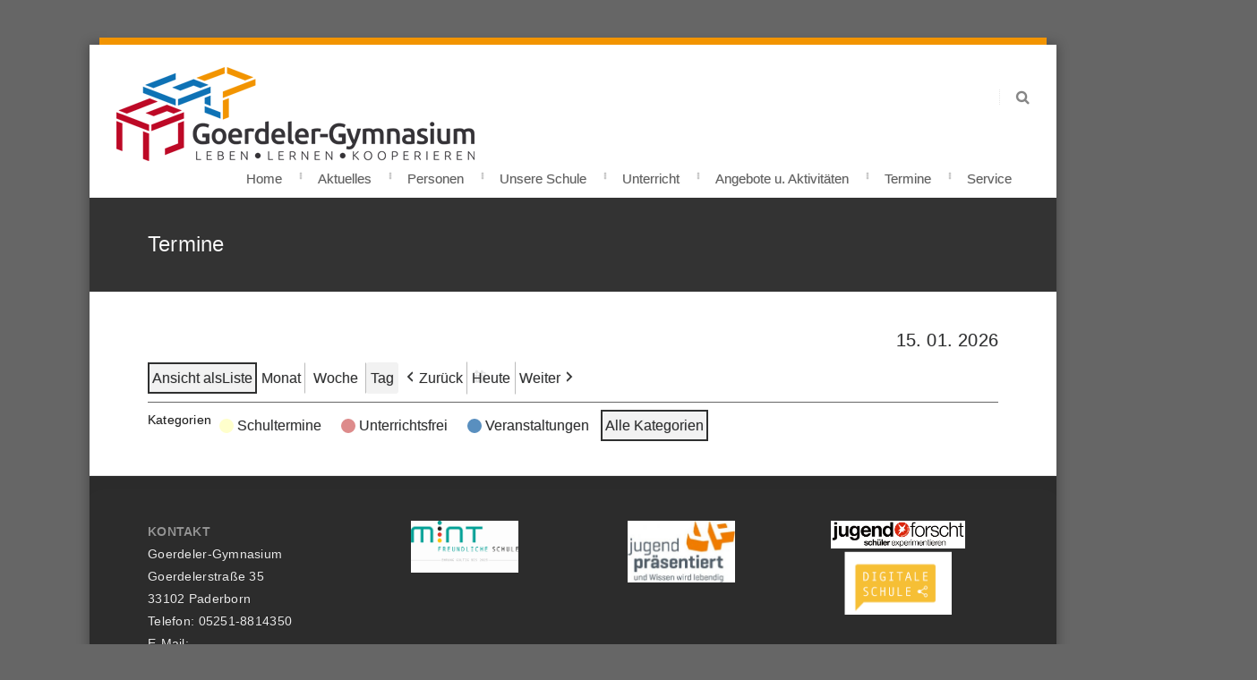

--- FILE ---
content_type: text/html; charset=UTF-8
request_url: https://goerdeler.lspb.de/wordpress/termine/?page_id_all=1&yr=2022&month=04&dy=26&time=day&cid=mc-30c031f3e51e7c50e805261ec0b01b82
body_size: 18606
content:
<!DOCTYPE html>
<html lang="de">
    <head>
    <meta charset="UTF-8" />
    <link rel="profile" href="http://gmpg.org/xfn/11">
	<link rel="pingback" href="https://goerdeler.lspb.de/wordpress/xmlrpc.php">
		
        <link rel="shortcut icon" href="http://goerdeler.lspb.de/wordpress/wp-content/themes/statfort/images/favicon.png" />

                         <!--[if lt IE 9]><script src="//html5shiv.googlecode.com/svn/trunk/html5.js"></script><![endif]-->



        <title>Termine &#8211; Goerdeler-Gymnasium</title>
<meta name="viewport" content="width=device-width, initial-scale=1.0, maximum-scale=1.0, user-scalable=0"><meta name='robots' content='max-image-preview:large' />
<link rel="alternate" type="application/rss+xml" title="Goerdeler-Gymnasium &raquo; Feed" href="https://goerdeler.lspb.de/wordpress/feed/" />
<link rel="alternate" type="application/rss+xml" title="Goerdeler-Gymnasium &raquo; Kommentar-Feed" href="https://goerdeler.lspb.de/wordpress/comments/feed/" />
<link rel="alternate" title="oEmbed (JSON)" type="application/json+oembed" href="https://goerdeler.lspb.de/wordpress/wp-json/oembed/1.0/embed?url=https%3A%2F%2Fgoerdeler.lspb.de%2Fwordpress%2Ftermine%2F" />
<link rel="alternate" title="oEmbed (XML)" type="text/xml+oembed" href="https://goerdeler.lspb.de/wordpress/wp-json/oembed/1.0/embed?url=https%3A%2F%2Fgoerdeler.lspb.de%2Fwordpress%2Ftermine%2F&#038;format=xml" />
<style id='wp-img-auto-sizes-contain-inline-css' type='text/css'>
img:is([sizes=auto i],[sizes^="auto," i]){contain-intrinsic-size:3000px 1500px}
/*# sourceURL=wp-img-auto-sizes-contain-inline-css */
</style>
<style id='wp-emoji-styles-inline-css' type='text/css'>

	img.wp-smiley, img.emoji {
		display: inline !important;
		border: none !important;
		box-shadow: none !important;
		height: 1em !important;
		width: 1em !important;
		margin: 0 0.07em !important;
		vertical-align: -0.1em !important;
		background: none !important;
		padding: 0 !important;
	}
/*# sourceURL=wp-emoji-styles-inline-css */
</style>
<style id='wp-block-library-inline-css' type='text/css'>
:root{--wp-block-synced-color:#7a00df;--wp-block-synced-color--rgb:122,0,223;--wp-bound-block-color:var(--wp-block-synced-color);--wp-editor-canvas-background:#ddd;--wp-admin-theme-color:#007cba;--wp-admin-theme-color--rgb:0,124,186;--wp-admin-theme-color-darker-10:#006ba1;--wp-admin-theme-color-darker-10--rgb:0,107,160.5;--wp-admin-theme-color-darker-20:#005a87;--wp-admin-theme-color-darker-20--rgb:0,90,135;--wp-admin-border-width-focus:2px}@media (min-resolution:192dpi){:root{--wp-admin-border-width-focus:1.5px}}.wp-element-button{cursor:pointer}:root .has-very-light-gray-background-color{background-color:#eee}:root .has-very-dark-gray-background-color{background-color:#313131}:root .has-very-light-gray-color{color:#eee}:root .has-very-dark-gray-color{color:#313131}:root .has-vivid-green-cyan-to-vivid-cyan-blue-gradient-background{background:linear-gradient(135deg,#00d084,#0693e3)}:root .has-purple-crush-gradient-background{background:linear-gradient(135deg,#34e2e4,#4721fb 50%,#ab1dfe)}:root .has-hazy-dawn-gradient-background{background:linear-gradient(135deg,#faaca8,#dad0ec)}:root .has-subdued-olive-gradient-background{background:linear-gradient(135deg,#fafae1,#67a671)}:root .has-atomic-cream-gradient-background{background:linear-gradient(135deg,#fdd79a,#004a59)}:root .has-nightshade-gradient-background{background:linear-gradient(135deg,#330968,#31cdcf)}:root .has-midnight-gradient-background{background:linear-gradient(135deg,#020381,#2874fc)}:root{--wp--preset--font-size--normal:16px;--wp--preset--font-size--huge:42px}.has-regular-font-size{font-size:1em}.has-larger-font-size{font-size:2.625em}.has-normal-font-size{font-size:var(--wp--preset--font-size--normal)}.has-huge-font-size{font-size:var(--wp--preset--font-size--huge)}.has-text-align-center{text-align:center}.has-text-align-left{text-align:left}.has-text-align-right{text-align:right}.has-fit-text{white-space:nowrap!important}#end-resizable-editor-section{display:none}.aligncenter{clear:both}.items-justified-left{justify-content:flex-start}.items-justified-center{justify-content:center}.items-justified-right{justify-content:flex-end}.items-justified-space-between{justify-content:space-between}.screen-reader-text{border:0;clip-path:inset(50%);height:1px;margin:-1px;overflow:hidden;padding:0;position:absolute;width:1px;word-wrap:normal!important}.screen-reader-text:focus{background-color:#ddd;clip-path:none;color:#444;display:block;font-size:1em;height:auto;left:5px;line-height:normal;padding:15px 23px 14px;text-decoration:none;top:5px;width:auto;z-index:100000}html :where(.has-border-color){border-style:solid}html :where([style*=border-top-color]){border-top-style:solid}html :where([style*=border-right-color]){border-right-style:solid}html :where([style*=border-bottom-color]){border-bottom-style:solid}html :where([style*=border-left-color]){border-left-style:solid}html :where([style*=border-width]){border-style:solid}html :where([style*=border-top-width]){border-top-style:solid}html :where([style*=border-right-width]){border-right-style:solid}html :where([style*=border-bottom-width]){border-bottom-style:solid}html :where([style*=border-left-width]){border-left-style:solid}html :where(img[class*=wp-image-]){height:auto;max-width:100%}:where(figure){margin:0 0 1em}html :where(.is-position-sticky){--wp-admin--admin-bar--position-offset:var(--wp-admin--admin-bar--height,0px)}@media screen and (max-width:600px){html :where(.is-position-sticky){--wp-admin--admin-bar--position-offset:0px}}

/*# sourceURL=wp-block-library-inline-css */
</style><style id='wp-block-image-inline-css' type='text/css'>
.wp-block-image>a,.wp-block-image>figure>a{display:inline-block}.wp-block-image img{box-sizing:border-box;height:auto;max-width:100%;vertical-align:bottom}@media not (prefers-reduced-motion){.wp-block-image img.hide{visibility:hidden}.wp-block-image img.show{animation:show-content-image .4s}}.wp-block-image[style*=border-radius] img,.wp-block-image[style*=border-radius]>a{border-radius:inherit}.wp-block-image.has-custom-border img{box-sizing:border-box}.wp-block-image.aligncenter{text-align:center}.wp-block-image.alignfull>a,.wp-block-image.alignwide>a{width:100%}.wp-block-image.alignfull img,.wp-block-image.alignwide img{height:auto;width:100%}.wp-block-image .aligncenter,.wp-block-image .alignleft,.wp-block-image .alignright,.wp-block-image.aligncenter,.wp-block-image.alignleft,.wp-block-image.alignright{display:table}.wp-block-image .aligncenter>figcaption,.wp-block-image .alignleft>figcaption,.wp-block-image .alignright>figcaption,.wp-block-image.aligncenter>figcaption,.wp-block-image.alignleft>figcaption,.wp-block-image.alignright>figcaption{caption-side:bottom;display:table-caption}.wp-block-image .alignleft{float:left;margin:.5em 1em .5em 0}.wp-block-image .alignright{float:right;margin:.5em 0 .5em 1em}.wp-block-image .aligncenter{margin-left:auto;margin-right:auto}.wp-block-image :where(figcaption){margin-bottom:1em;margin-top:.5em}.wp-block-image.is-style-circle-mask img{border-radius:9999px}@supports ((-webkit-mask-image:none) or (mask-image:none)) or (-webkit-mask-image:none){.wp-block-image.is-style-circle-mask img{border-radius:0;-webkit-mask-image:url('data:image/svg+xml;utf8,<svg viewBox="0 0 100 100" xmlns="http://www.w3.org/2000/svg"><circle cx="50" cy="50" r="50"/></svg>');mask-image:url('data:image/svg+xml;utf8,<svg viewBox="0 0 100 100" xmlns="http://www.w3.org/2000/svg"><circle cx="50" cy="50" r="50"/></svg>');mask-mode:alpha;-webkit-mask-position:center;mask-position:center;-webkit-mask-repeat:no-repeat;mask-repeat:no-repeat;-webkit-mask-size:contain;mask-size:contain}}:root :where(.wp-block-image.is-style-rounded img,.wp-block-image .is-style-rounded img){border-radius:9999px}.wp-block-image figure{margin:0}.wp-lightbox-container{display:flex;flex-direction:column;position:relative}.wp-lightbox-container img{cursor:zoom-in}.wp-lightbox-container img:hover+button{opacity:1}.wp-lightbox-container button{align-items:center;backdrop-filter:blur(16px) saturate(180%);background-color:#5a5a5a40;border:none;border-radius:4px;cursor:zoom-in;display:flex;height:20px;justify-content:center;opacity:0;padding:0;position:absolute;right:16px;text-align:center;top:16px;width:20px;z-index:100}@media not (prefers-reduced-motion){.wp-lightbox-container button{transition:opacity .2s ease}}.wp-lightbox-container button:focus-visible{outline:3px auto #5a5a5a40;outline:3px auto -webkit-focus-ring-color;outline-offset:3px}.wp-lightbox-container button:hover{cursor:pointer;opacity:1}.wp-lightbox-container button:focus{opacity:1}.wp-lightbox-container button:focus,.wp-lightbox-container button:hover,.wp-lightbox-container button:not(:hover):not(:active):not(.has-background){background-color:#5a5a5a40;border:none}.wp-lightbox-overlay{box-sizing:border-box;cursor:zoom-out;height:100vh;left:0;overflow:hidden;position:fixed;top:0;visibility:hidden;width:100%;z-index:100000}.wp-lightbox-overlay .close-button{align-items:center;cursor:pointer;display:flex;justify-content:center;min-height:40px;min-width:40px;padding:0;position:absolute;right:calc(env(safe-area-inset-right) + 16px);top:calc(env(safe-area-inset-top) + 16px);z-index:5000000}.wp-lightbox-overlay .close-button:focus,.wp-lightbox-overlay .close-button:hover,.wp-lightbox-overlay .close-button:not(:hover):not(:active):not(.has-background){background:none;border:none}.wp-lightbox-overlay .lightbox-image-container{height:var(--wp--lightbox-container-height);left:50%;overflow:hidden;position:absolute;top:50%;transform:translate(-50%,-50%);transform-origin:top left;width:var(--wp--lightbox-container-width);z-index:9999999999}.wp-lightbox-overlay .wp-block-image{align-items:center;box-sizing:border-box;display:flex;height:100%;justify-content:center;margin:0;position:relative;transform-origin:0 0;width:100%;z-index:3000000}.wp-lightbox-overlay .wp-block-image img{height:var(--wp--lightbox-image-height);min-height:var(--wp--lightbox-image-height);min-width:var(--wp--lightbox-image-width);width:var(--wp--lightbox-image-width)}.wp-lightbox-overlay .wp-block-image figcaption{display:none}.wp-lightbox-overlay button{background:none;border:none}.wp-lightbox-overlay .scrim{background-color:#fff;height:100%;opacity:.9;position:absolute;width:100%;z-index:2000000}.wp-lightbox-overlay.active{visibility:visible}@media not (prefers-reduced-motion){.wp-lightbox-overlay.active{animation:turn-on-visibility .25s both}.wp-lightbox-overlay.active img{animation:turn-on-visibility .35s both}.wp-lightbox-overlay.show-closing-animation:not(.active){animation:turn-off-visibility .35s both}.wp-lightbox-overlay.show-closing-animation:not(.active) img{animation:turn-off-visibility .25s both}.wp-lightbox-overlay.zoom.active{animation:none;opacity:1;visibility:visible}.wp-lightbox-overlay.zoom.active .lightbox-image-container{animation:lightbox-zoom-in .4s}.wp-lightbox-overlay.zoom.active .lightbox-image-container img{animation:none}.wp-lightbox-overlay.zoom.active .scrim{animation:turn-on-visibility .4s forwards}.wp-lightbox-overlay.zoom.show-closing-animation:not(.active){animation:none}.wp-lightbox-overlay.zoom.show-closing-animation:not(.active) .lightbox-image-container{animation:lightbox-zoom-out .4s}.wp-lightbox-overlay.zoom.show-closing-animation:not(.active) .lightbox-image-container img{animation:none}.wp-lightbox-overlay.zoom.show-closing-animation:not(.active) .scrim{animation:turn-off-visibility .4s forwards}}@keyframes show-content-image{0%{visibility:hidden}99%{visibility:hidden}to{visibility:visible}}@keyframes turn-on-visibility{0%{opacity:0}to{opacity:1}}@keyframes turn-off-visibility{0%{opacity:1;visibility:visible}99%{opacity:0;visibility:visible}to{opacity:0;visibility:hidden}}@keyframes lightbox-zoom-in{0%{transform:translate(calc((-100vw + var(--wp--lightbox-scrollbar-width))/2 + var(--wp--lightbox-initial-left-position)),calc(-50vh + var(--wp--lightbox-initial-top-position))) scale(var(--wp--lightbox-scale))}to{transform:translate(-50%,-50%) scale(1)}}@keyframes lightbox-zoom-out{0%{transform:translate(-50%,-50%) scale(1);visibility:visible}99%{visibility:visible}to{transform:translate(calc((-100vw + var(--wp--lightbox-scrollbar-width))/2 + var(--wp--lightbox-initial-left-position)),calc(-50vh + var(--wp--lightbox-initial-top-position))) scale(var(--wp--lightbox-scale));visibility:hidden}}
/*# sourceURL=https://goerdeler.lspb.de/wordpress/wp-includes/blocks/image/style.min.css */
</style>
<style id='wp-block-group-inline-css' type='text/css'>
.wp-block-group{box-sizing:border-box}:where(.wp-block-group.wp-block-group-is-layout-constrained){position:relative}
/*# sourceURL=https://goerdeler.lspb.de/wordpress/wp-includes/blocks/group/style.min.css */
</style>
<style id='wp-block-paragraph-inline-css' type='text/css'>
.is-small-text{font-size:.875em}.is-regular-text{font-size:1em}.is-large-text{font-size:2.25em}.is-larger-text{font-size:3em}.has-drop-cap:not(:focus):first-letter{float:left;font-size:8.4em;font-style:normal;font-weight:100;line-height:.68;margin:.05em .1em 0 0;text-transform:uppercase}body.rtl .has-drop-cap:not(:focus):first-letter{float:none;margin-left:.1em}p.has-drop-cap.has-background{overflow:hidden}:root :where(p.has-background){padding:1.25em 2.375em}:where(p.has-text-color:not(.has-link-color)) a{color:inherit}p.has-text-align-left[style*="writing-mode:vertical-lr"],p.has-text-align-right[style*="writing-mode:vertical-rl"]{rotate:180deg}
/*# sourceURL=https://goerdeler.lspb.de/wordpress/wp-includes/blocks/paragraph/style.min.css */
</style>
<style id='global-styles-inline-css' type='text/css'>
:root{--wp--preset--aspect-ratio--square: 1;--wp--preset--aspect-ratio--4-3: 4/3;--wp--preset--aspect-ratio--3-4: 3/4;--wp--preset--aspect-ratio--3-2: 3/2;--wp--preset--aspect-ratio--2-3: 2/3;--wp--preset--aspect-ratio--16-9: 16/9;--wp--preset--aspect-ratio--9-16: 9/16;--wp--preset--color--black: #000000;--wp--preset--color--cyan-bluish-gray: #abb8c3;--wp--preset--color--white: #ffffff;--wp--preset--color--pale-pink: #f78da7;--wp--preset--color--vivid-red: #cf2e2e;--wp--preset--color--luminous-vivid-orange: #ff6900;--wp--preset--color--luminous-vivid-amber: #fcb900;--wp--preset--color--light-green-cyan: #7bdcb5;--wp--preset--color--vivid-green-cyan: #00d084;--wp--preset--color--pale-cyan-blue: #8ed1fc;--wp--preset--color--vivid-cyan-blue: #0693e3;--wp--preset--color--vivid-purple: #9b51e0;--wp--preset--gradient--vivid-cyan-blue-to-vivid-purple: linear-gradient(135deg,rgb(6,147,227) 0%,rgb(155,81,224) 100%);--wp--preset--gradient--light-green-cyan-to-vivid-green-cyan: linear-gradient(135deg,rgb(122,220,180) 0%,rgb(0,208,130) 100%);--wp--preset--gradient--luminous-vivid-amber-to-luminous-vivid-orange: linear-gradient(135deg,rgb(252,185,0) 0%,rgb(255,105,0) 100%);--wp--preset--gradient--luminous-vivid-orange-to-vivid-red: linear-gradient(135deg,rgb(255,105,0) 0%,rgb(207,46,46) 100%);--wp--preset--gradient--very-light-gray-to-cyan-bluish-gray: linear-gradient(135deg,rgb(238,238,238) 0%,rgb(169,184,195) 100%);--wp--preset--gradient--cool-to-warm-spectrum: linear-gradient(135deg,rgb(74,234,220) 0%,rgb(151,120,209) 20%,rgb(207,42,186) 40%,rgb(238,44,130) 60%,rgb(251,105,98) 80%,rgb(254,248,76) 100%);--wp--preset--gradient--blush-light-purple: linear-gradient(135deg,rgb(255,206,236) 0%,rgb(152,150,240) 100%);--wp--preset--gradient--blush-bordeaux: linear-gradient(135deg,rgb(254,205,165) 0%,rgb(254,45,45) 50%,rgb(107,0,62) 100%);--wp--preset--gradient--luminous-dusk: linear-gradient(135deg,rgb(255,203,112) 0%,rgb(199,81,192) 50%,rgb(65,88,208) 100%);--wp--preset--gradient--pale-ocean: linear-gradient(135deg,rgb(255,245,203) 0%,rgb(182,227,212) 50%,rgb(51,167,181) 100%);--wp--preset--gradient--electric-grass: linear-gradient(135deg,rgb(202,248,128) 0%,rgb(113,206,126) 100%);--wp--preset--gradient--midnight: linear-gradient(135deg,rgb(2,3,129) 0%,rgb(40,116,252) 100%);--wp--preset--font-size--small: 13px;--wp--preset--font-size--medium: 20px;--wp--preset--font-size--large: 36px;--wp--preset--font-size--x-large: 42px;--wp--preset--spacing--20: 0.44rem;--wp--preset--spacing--30: 0.67rem;--wp--preset--spacing--40: 1rem;--wp--preset--spacing--50: 1.5rem;--wp--preset--spacing--60: 2.25rem;--wp--preset--spacing--70: 3.38rem;--wp--preset--spacing--80: 5.06rem;--wp--preset--shadow--natural: 6px 6px 9px rgba(0, 0, 0, 0.2);--wp--preset--shadow--deep: 12px 12px 50px rgba(0, 0, 0, 0.4);--wp--preset--shadow--sharp: 6px 6px 0px rgba(0, 0, 0, 0.2);--wp--preset--shadow--outlined: 6px 6px 0px -3px rgb(255, 255, 255), 6px 6px rgb(0, 0, 0);--wp--preset--shadow--crisp: 6px 6px 0px rgb(0, 0, 0);}:where(.is-layout-flex){gap: 0.5em;}:where(.is-layout-grid){gap: 0.5em;}body .is-layout-flex{display: flex;}.is-layout-flex{flex-wrap: wrap;align-items: center;}.is-layout-flex > :is(*, div){margin: 0;}body .is-layout-grid{display: grid;}.is-layout-grid > :is(*, div){margin: 0;}:where(.wp-block-columns.is-layout-flex){gap: 2em;}:where(.wp-block-columns.is-layout-grid){gap: 2em;}:where(.wp-block-post-template.is-layout-flex){gap: 1.25em;}:where(.wp-block-post-template.is-layout-grid){gap: 1.25em;}.has-black-color{color: var(--wp--preset--color--black) !important;}.has-cyan-bluish-gray-color{color: var(--wp--preset--color--cyan-bluish-gray) !important;}.has-white-color{color: var(--wp--preset--color--white) !important;}.has-pale-pink-color{color: var(--wp--preset--color--pale-pink) !important;}.has-vivid-red-color{color: var(--wp--preset--color--vivid-red) !important;}.has-luminous-vivid-orange-color{color: var(--wp--preset--color--luminous-vivid-orange) !important;}.has-luminous-vivid-amber-color{color: var(--wp--preset--color--luminous-vivid-amber) !important;}.has-light-green-cyan-color{color: var(--wp--preset--color--light-green-cyan) !important;}.has-vivid-green-cyan-color{color: var(--wp--preset--color--vivid-green-cyan) !important;}.has-pale-cyan-blue-color{color: var(--wp--preset--color--pale-cyan-blue) !important;}.has-vivid-cyan-blue-color{color: var(--wp--preset--color--vivid-cyan-blue) !important;}.has-vivid-purple-color{color: var(--wp--preset--color--vivid-purple) !important;}.has-black-background-color{background-color: var(--wp--preset--color--black) !important;}.has-cyan-bluish-gray-background-color{background-color: var(--wp--preset--color--cyan-bluish-gray) !important;}.has-white-background-color{background-color: var(--wp--preset--color--white) !important;}.has-pale-pink-background-color{background-color: var(--wp--preset--color--pale-pink) !important;}.has-vivid-red-background-color{background-color: var(--wp--preset--color--vivid-red) !important;}.has-luminous-vivid-orange-background-color{background-color: var(--wp--preset--color--luminous-vivid-orange) !important;}.has-luminous-vivid-amber-background-color{background-color: var(--wp--preset--color--luminous-vivid-amber) !important;}.has-light-green-cyan-background-color{background-color: var(--wp--preset--color--light-green-cyan) !important;}.has-vivid-green-cyan-background-color{background-color: var(--wp--preset--color--vivid-green-cyan) !important;}.has-pale-cyan-blue-background-color{background-color: var(--wp--preset--color--pale-cyan-blue) !important;}.has-vivid-cyan-blue-background-color{background-color: var(--wp--preset--color--vivid-cyan-blue) !important;}.has-vivid-purple-background-color{background-color: var(--wp--preset--color--vivid-purple) !important;}.has-black-border-color{border-color: var(--wp--preset--color--black) !important;}.has-cyan-bluish-gray-border-color{border-color: var(--wp--preset--color--cyan-bluish-gray) !important;}.has-white-border-color{border-color: var(--wp--preset--color--white) !important;}.has-pale-pink-border-color{border-color: var(--wp--preset--color--pale-pink) !important;}.has-vivid-red-border-color{border-color: var(--wp--preset--color--vivid-red) !important;}.has-luminous-vivid-orange-border-color{border-color: var(--wp--preset--color--luminous-vivid-orange) !important;}.has-luminous-vivid-amber-border-color{border-color: var(--wp--preset--color--luminous-vivid-amber) !important;}.has-light-green-cyan-border-color{border-color: var(--wp--preset--color--light-green-cyan) !important;}.has-vivid-green-cyan-border-color{border-color: var(--wp--preset--color--vivid-green-cyan) !important;}.has-pale-cyan-blue-border-color{border-color: var(--wp--preset--color--pale-cyan-blue) !important;}.has-vivid-cyan-blue-border-color{border-color: var(--wp--preset--color--vivid-cyan-blue) !important;}.has-vivid-purple-border-color{border-color: var(--wp--preset--color--vivid-purple) !important;}.has-vivid-cyan-blue-to-vivid-purple-gradient-background{background: var(--wp--preset--gradient--vivid-cyan-blue-to-vivid-purple) !important;}.has-light-green-cyan-to-vivid-green-cyan-gradient-background{background: var(--wp--preset--gradient--light-green-cyan-to-vivid-green-cyan) !important;}.has-luminous-vivid-amber-to-luminous-vivid-orange-gradient-background{background: var(--wp--preset--gradient--luminous-vivid-amber-to-luminous-vivid-orange) !important;}.has-luminous-vivid-orange-to-vivid-red-gradient-background{background: var(--wp--preset--gradient--luminous-vivid-orange-to-vivid-red) !important;}.has-very-light-gray-to-cyan-bluish-gray-gradient-background{background: var(--wp--preset--gradient--very-light-gray-to-cyan-bluish-gray) !important;}.has-cool-to-warm-spectrum-gradient-background{background: var(--wp--preset--gradient--cool-to-warm-spectrum) !important;}.has-blush-light-purple-gradient-background{background: var(--wp--preset--gradient--blush-light-purple) !important;}.has-blush-bordeaux-gradient-background{background: var(--wp--preset--gradient--blush-bordeaux) !important;}.has-luminous-dusk-gradient-background{background: var(--wp--preset--gradient--luminous-dusk) !important;}.has-pale-ocean-gradient-background{background: var(--wp--preset--gradient--pale-ocean) !important;}.has-electric-grass-gradient-background{background: var(--wp--preset--gradient--electric-grass) !important;}.has-midnight-gradient-background{background: var(--wp--preset--gradient--midnight) !important;}.has-small-font-size{font-size: var(--wp--preset--font-size--small) !important;}.has-medium-font-size{font-size: var(--wp--preset--font-size--medium) !important;}.has-large-font-size{font-size: var(--wp--preset--font-size--large) !important;}.has-x-large-font-size{font-size: var(--wp--preset--font-size--x-large) !important;}
/*# sourceURL=global-styles-inline-css */
</style>

<style id='classic-theme-styles-inline-css' type='text/css'>
/*! This file is auto-generated */
.wp-block-button__link{color:#fff;background-color:#32373c;border-radius:9999px;box-shadow:none;text-decoration:none;padding:calc(.667em + 2px) calc(1.333em + 2px);font-size:1.125em}.wp-block-file__button{background:#32373c;color:#fff;text-decoration:none}
/*# sourceURL=/wp-includes/css/classic-themes.min.css */
</style>
<link rel='stylesheet' id='style_css-css' href='https://goerdeler.lspb.de/wordpress/wp-content/themes/statfort/style.css?ver=6.9' type='text/css' media='all' />
<link rel='stylesheet' id='shop_css-css' href='https://goerdeler.lspb.de/wordpress/wp-content/themes/statfort/css/shop.css?ver=6.9' type='text/css' media='all' />
<link rel='stylesheet' id='prettyPhoto_css-css' href='https://goerdeler.lspb.de/wordpress/wp-content/themes/statfort/css/prettyphoto.css?ver=6.9' type='text/css' media='all' />
<link rel='stylesheet' id='bootstrap_css-css' href='https://goerdeler.lspb.de/wordpress/wp-content/themes/statfort/css/bootstrap.css?ver=6.9' type='text/css' media='all' />
<link rel='stylesheet' id='font-awesome_css-css' href='https://goerdeler.lspb.de/wordpress/wp-content/themes/statfort/css/font-awesome.css?ver=6.9' type='text/css' media='all' />
<link rel='stylesheet' id='widget_css-css' href='https://goerdeler.lspb.de/wordpress/wp-content/themes/statfort/css/widget.css?ver=6.9' type='text/css' media='all' />
<link rel='stylesheet' id='mediaelement-css' href='https://goerdeler.lspb.de/wordpress/wp-includes/js/mediaelement/mediaelementplayer-legacy.min.css?ver=4.2.17' type='text/css' media='all' />
<link rel='stylesheet' id='wp-mediaelement-css' href='https://goerdeler.lspb.de/wordpress/wp-includes/js/mediaelement/wp-mediaelement.min.css?ver=6.9' type='text/css' media='all' />
<link rel='stylesheet' id='responsive_css-css' href='https://goerdeler.lspb.de/wordpress/wp-content/themes/statfort/css/responsive.css?ver=6.9' type='text/css' media='all' />
<link rel='stylesheet' id='dashicons-css' href='https://goerdeler.lspb.de/wordpress/wp-includes/css/dashicons.min.css?ver=6.9' type='text/css' media='all' />
<link rel='stylesheet' id='my-calendar-lists-css' href='https://goerdeler.lspb.de/wordpress/wp-content/plugins/my-calendar/css/list-presets.css?ver=3.6.17' type='text/css' media='all' />
<link rel='stylesheet' id='my-calendar-reset-css' href='https://goerdeler.lspb.de/wordpress/wp-content/plugins/my-calendar/css/reset.css?ver=3.6.17' type='text/css' media='all' />
<link rel='stylesheet' id='my-calendar-style-css' href='https://goerdeler.lspb.de/wordpress/wp-content/plugins/my-calendar/styles/twentytwenty.css?ver=3.6.17-twentytwenty-css' type='text/css' media='all' />
<style id='my-calendar-style-inline-css' type='text/css'>

/* Styles by My Calendar - Joe Dolson https://www.joedolson.com/ */

.my-calendar-modal .event-title svg { background-color: #ffffcc; padding: 3px; }
.mc-main .mc_schultermine .event-title, .mc-main .mc_schultermine .event-title a { background: #ffffcc !important; color: #000000 !important; }
.mc-main .mc_schultermine .event-title button { background: #ffffcc !important; color: #000000 !important; }
.mc-main .mc_schultermine .event-title a:hover, .mc-main .mc_schultermine .event-title a:focus { background: #ffffff !important;}
.mc-main .mc_schultermine .event-title button:hover, .mc-main .mc_schultermine .event-title button:focus { background: #ffffff !important;}
.my-calendar-modal .event-title svg { background-color: #dd8b8b; padding: 3px; }
.mc-main .mc_unterrichtsfrei .event-title, .mc-main .mc_unterrichtsfrei .event-title a { background: #dd8b8b !important; color: #000000 !important; }
.mc-main .mc_unterrichtsfrei .event-title button { background: #dd8b8b !important; color: #000000 !important; }
.mc-main .mc_unterrichtsfrei .event-title a:hover, .mc-main .mc_unterrichtsfrei .event-title a:focus { background: #ffbebe !important;}
.mc-main .mc_unterrichtsfrei .event-title button:hover, .mc-main .mc_unterrichtsfrei .event-title button:focus { background: #ffbebe !important;}
.my-calendar-modal .event-title svg { background-color: #598fbf; padding: 3px; }
.mc-main .mc_veranstaltungen .event-title, .mc-main .mc_veranstaltungen .event-title a { background: #598fbf !important; color: #000000 !important; }
.mc-main .mc_veranstaltungen .event-title button { background: #598fbf !important; color: #000000 !important; }
.mc-main .mc_veranstaltungen .event-title a:hover, .mc-main .mc_veranstaltungen .event-title a:focus { background: #8cc2f2 !important;}
.mc-main .mc_veranstaltungen .event-title button:hover, .mc-main .mc_veranstaltungen .event-title button:focus { background: #8cc2f2 !important;}
.mc-main, .mc-event, .my-calendar-modal, .my-calendar-modal-overlay, .mc-event-list {--primary-dark: #313233; --primary-light: #fff; --secondary-light: #fff; --secondary-dark: #000; --highlight-dark: #666; --highlight-light: #efefef; --close-button: #b32d2e; --search-highlight-bg: #f5e6ab; --navbar-background: transparent; --nav-button-bg: #fff; --nav-button-color: #313233; --nav-button-border: #313233; --nav-input-border: #313233; --nav-input-background: #fff; --nav-input-color: #313233; --grid-cell-border: #0000001f; --grid-header-border: #313233; --grid-header-color: #313233; --grid-weekend-color: #313233; --grid-header-bg: transparent; --grid-weekend-bg: transparent; --grid-cell-background: transparent; --current-day-border: #313233; --current-day-color: #313233; --current-day-bg: transparent; --date-has-events-bg: #313233; --date-has-events-color: #f6f7f7; --calendar-heading: clamp( 1.125rem, 24px, 2.5rem ); --event-title: clamp( 1.25rem, 24px, 2.5rem ); --grid-date: 16px; --grid-date-heading: clamp( .75rem, 16px, 1.5rem ); --modal-title: 1.5rem; --navigation-controls: clamp( .75rem, 16px, 1.5rem ); --card-heading: 1.125rem; --list-date: 1.25rem; --author-card: clamp( .75rem, 14px, 1.5rem); --single-event-title: clamp( 1.25rem, 24px, 2.5rem ); --mini-time-text: clamp( .75rem, 14px 1.25rem ); --list-event-date: 1.25rem; --list-event-title: 1.2rem; --grid-max-width: 1260px; --list-preset-border-color: #000000; --list-preset-stripe-background: rgba( 0,0,0,.04 ); --list-preset-date-badge-background: #000; --list-preset-date-badge-color: #fff; --list-preset-background: transparent; --category-mc_schultermine: #ffffcc; --category-mc_unterrichtsfrei: #dd8b8b; --category-mc_veranstaltungen: #598fbf; }
/*# sourceURL=my-calendar-style-inline-css */
</style>
<script type="text/javascript" src="https://goerdeler.lspb.de/wordpress/wp-includes/js/jquery/jquery.min.js?ver=3.7.1" id="jquery-core-js"></script>
<script type="text/javascript" src="https://goerdeler.lspb.de/wordpress/wp-includes/js/jquery/jquery-migrate.min.js?ver=3.4.1" id="jquery-migrate-js"></script>
<link rel="https://api.w.org/" href="https://goerdeler.lspb.de/wordpress/wp-json/" /><link rel="alternate" title="JSON" type="application/json" href="https://goerdeler.lspb.de/wordpress/wp-json/wp/v2/pages/5626" /><link rel="EditURI" type="application/rsd+xml" title="RSD" href="https://goerdeler.lspb.de/wordpress/xmlrpc.php?rsd" />
<meta name="generator" content="WordPress 6.9" />
<link rel="canonical" href="https://goerdeler.lspb.de/wordpress/termine/" />
<link rel='shortlink' href='https://goerdeler.lspb.de/wordpress/?p=5626' />

<meta name="robots" content="noindex,follow" />
<style> body{ font-size:14px !important; } </style><link rel="icon" href="https://goerdeler.lspb.de/wordpress/wp-content/uploads/cropped-goe_logo_ico-32x32.png" sizes="32x32" />
<link rel="icon" href="https://goerdeler.lspb.de/wordpress/wp-content/uploads/cropped-goe_logo_ico-192x192.png" sizes="192x192" />
<link rel="apple-touch-icon" href="https://goerdeler.lspb.de/wordpress/wp-content/uploads/cropped-goe_logo_ico-180x180.png" />
<meta name="msapplication-TileImage" content="https://goerdeler.lspb.de/wordpress/wp-content/uploads/cropped-goe_logo_ico-270x270.png" />
		<style type="text/css" id="wp-custom-css">
			
		</style>
		    <link rel='stylesheet' id='otter-widgets-css' href='https://goerdeler.lspb.de/wordpress/wp-content/uploads/themeisle-gutenberg/widgets-1766087451.css?ver=3.1.4' type='text/css' media='all' />
</head>
	<body class="wp-singular page-template-default page page-id-5626 wp-theme-statfort my-calendar rtl" style="background:#666666 url()"  >
	  
	<style type="text/css" >

/* -- Theme Color -- */
.colr,#respond form p input[type="text"]:focus ~ .fa,div.woocommerce a:hover,.colrhvr:hover,nav.navigation ul > li:hover > a,.post-options li a:hover,.pagination > ul > .active > a,.pagination > ul > .active > a ,.services article:hover figure em ,.services article:hover h5,.widget_links ul li:hover a:before,.widget_links ul li:hover a /**/, .pagination ul li a:hover ,.current-menu-item > a,.current-menu-parent > a,.pagination ul li a.active,blockquote:before,.flexslider figcaption h2 a {
	color:#f29400 !important;
}

.bgcolr,.bgcolrhvr:hover,.pagination > ul > .active > a:before,.widget_archive ul li:hover,.prevnext-post a:hover:before,.eventlisting article:hover figure,.address-info li:hover em.fa,.navigation ul ul a:hover,.wrapper:before,.wrapper:after /**/, #respond form p button, .btnshare:hover,  .sortby li a:hover, .pagination ul li a:before, .address-info li:hover i,.tabs.horizontal .nav-tabs .active a:before,
.protected-icon,.password_protected form input[type="submit"],.gallerysec ul li figure figcaption i,#undercontruction .countdownit span.countdown_section,.dropcap:first-letter, .dropcap p:first-letter, .dropcaptwo:first-letter,#wp-calendar caption,#respond form p input[type="submit"],
#filter-list ul li a:hover,.onsale,.add_to_cart_button.button:hover,.woocommerce-pagination ul li span,.woocommerce-pagination ul li a:hover,.woocommerce-message:before,.woocommerce-error:before,.woocommerce-info:before,div.woocommerce .button:hover,.wpcf7 form p input[type="submit"],.widget_gallery ul li a:after,
.widget_pages ul li a:hover,.widget_archive ul li:hover,.widget_recent_entries ul li:hover,.widget_recent_entries ul li:hover,.widget_recent_comments ul li:hover,.widget_links ul li:hover,.widget_meta ul li:hover,.widget_archive ul li:hover a,.widget_recent_entries ul li:hover a,.widget_recent_entries ul li:hover a,.widget_recent_comments ul li:hover a,.widget_links ul li:hover a,.widget_meta ul li:hover a,.widget_nav_menu ul li a:hover,#footer-widgets .widget_pages ul li a:hover,.widget_tag_cloud .tagcloud a:hover,.widget_categories ul li:hover,.event.eventlisting article .text .event-texttop ul li a:hover, .blog.blog-large article:hover .calendar-date,nav.navigation  ul ul  li.current-menu-item:hover >  a,nav.navigation ul ul > li:hover > a,.blog .mejs-audio.mejs-container .mejs-controls,.blog article.cls-post-video figure figcaption a{
	background-color:#f29400 !important;
}
.bdrcolr,.address-info li:hover em.fa ,.services article:hover figure em, /**/ #respond form p input:focus, #respond form p textarea:focus,
.woocommerce a.button, .woocommerce button.button, .woocommerce input.button, .woocommerce #respond input#submit,
.woocommerce #content input.button,.woocommerce-page a.button,.woocommerce-page button.button,.woocommerce-page input.button,.woocommerce-page #respond input#submit,.woocommerce-page #content input.button,.woocommerce-info,.woocommerce-message, .woocommerce-error{
	border-color:#f29400 !important;
}
.blockquote blockquote:before {
	border-color: transparent #f29400 !important;
}
.contactus #respond .right-col p.form-submit button:hover:before{
	border-color: transparent transparent  #f29400 transparent  !important;
}
.widget_countdown figure figcaption .cs-post-title a,.widget-latest-news article h5 a:hover  {
	box-shadow: -10px 0 0 0 #409f74,10px 0 0 0 #f29400;
}
</style>

		<!-- Wrapper Start -->
		<div class="wrapper wrapper_boxed" id="wrappermain-pix">
				
	<!-- Header Start -->
	
		<header id="header" class="headermain fullwidth">
	  
			<!-- Main Header -->
	
			<div id="mainheader" class="fullwidth">
            
          
	
				<div class="container">
	
					<div id="logo" class="float-left">        <a href="https://goerdeler.lspb.de/wordpress">
                            <img src="http://goerdeler.lspb.de/wordpress/wp-content/uploads/goe_logo_komplett_400px.png" width="400" height="105" alt="Goerdeler-Gymnasium" />
                    </a>

        </div>					<!-- Right Header -->
	
					<div id="rightheader" class="flaot-right">
																		
						<!-- SearcH Area -->
			
						<form action="https://goerdeler.lspb.de/wordpress" id="searchform" method="get" role="search">
	
						<div class="searcharea float-right">
	
							<a href="#searchbox" class="btnsearch"><em class="fa fa-search"></em></a>
	
							<div id="searchbox">
	
								<input type="text" name="s" value="Suchen:"><button type="submit" class="bgcolr"><em class="fa fa-search"></em></button>
	
							</div>
	
						</div>
	
						</form>
	
						<!-- SearcH Area Close-->
						
												
						<!-- Navigation  -->
	
						<nav class="navigation float-right">
	
							<ul id="menus"><li id="menu-item-5988" class="menu-item menu-item-type-custom menu-item-object-custom menu-item-home menu-item-5988"><a href="http://goerdeler.lspb.de/wordpress">Home</a></li>
<li id="menu-item-4207" class="menu-item menu-item-type-taxonomy menu-item-object-category menu-item-4207"><a href="https://goerdeler.lspb.de/wordpress/category/aktuelles/">Aktuelles</a></li>
<li id="menu-item-4220" class="menu-item menu-item-type-custom menu-item-object-custom menu-item-has-children menu-item-4220"><a href="#">Personen</a>
<ul class="sub-menu">
	<li id="menu-item-4227" class="menu-item menu-item-type-post_type menu-item-object-page menu-item-4227"><a href="https://goerdeler.lspb.de/wordpress/personen/schulleitung/">Schulleitung und Koordinator:innen</a></li>
	<li id="menu-item-5353" class="menu-item menu-item-type-post_type menu-item-object-page menu-item-5353"><a href="https://goerdeler.lspb.de/wordpress/personen/sekretariat/">Sekretariat</a></li>
	<li id="menu-item-4229" class="menu-item menu-item-type-post_type menu-item-object-page menu-item-4229"><a href="https://goerdeler.lspb.de/wordpress/personen/kollegium/">Kollegium</a></li>
	<li id="menu-item-12831" class="menu-item menu-item-type-custom menu-item-object-custom menu-item-12831"><a href="https://goerdeler.lspb.de/wordpress/wp-content/uploads/GG-Geschaeftsverteilungsplan_Organigramm_2025_26.pdf">Geschäftsverteilungsplan</a></li>
	<li id="menu-item-11088" class="menu-item menu-item-type-post_type menu-item-object-page menu-item-11088"><a href="https://goerdeler.lspb.de/wordpress/personen/schulsozialarbeit/">Schulsozialarbeit</a></li>
	<li id="menu-item-5431" class="menu-item menu-item-type-post_type menu-item-object-page menu-item-5431"><a href="https://goerdeler.lspb.de/wordpress/personen/fachkonferenzen/">Fachkonferenzen</a></li>
	<li id="menu-item-4245" class="menu-item menu-item-type-post_type menu-item-object-page menu-item-4245"><a href="https://goerdeler.lspb.de/wordpress/personen/schulkonferenz/">Schulkonferenz</a></li>
	<li id="menu-item-4240" class="menu-item menu-item-type-post_type menu-item-object-page menu-item-4240"><a href="https://goerdeler.lspb.de/wordpress/personen/sv/">Schülervertretung</a></li>
	<li id="menu-item-4749" class="menu-item menu-item-type-post_type menu-item-object-page menu-item-4749"><a href="https://goerdeler.lspb.de/wordpress/personen/eltern/">Eltern</a></li>
	<li id="menu-item-4248" class="menu-item menu-item-type-post_type menu-item-object-page menu-item-4248"><a href="https://goerdeler.lspb.de/wordpress/personen/foerderverein/">Förderverein</a></li>
</ul>
</li>
<li id="menu-item-4255" class="menu-item menu-item-type-custom menu-item-object-custom menu-item-has-children menu-item-4255"><a href="#">Unsere Schule</a>
<ul class="sub-menu">
	<li id="menu-item-4195" class="menu-item menu-item-type-post_type menu-item-object-page menu-item-4195"><a href="https://goerdeler.lspb.de/wordpress/unsere-schule/schuldaten/">Schuldaten</a></li>
	<li id="menu-item-11566" class="menu-item menu-item-type-post_type menu-item-object-page menu-item-11566"><a href="https://goerdeler.lspb.de/wordpress/unsere-schule/leitbild/">Leitbild</a></li>
	<li id="menu-item-11565" class="menu-item menu-item-type-post_type menu-item-object-page menu-item-11565"><a href="https://goerdeler.lspb.de/wordpress/unsere-schule/schulprogramm/">Schulprogramm</a></li>
	<li id="menu-item-17735" class="menu-item menu-item-type-custom menu-item-object-custom menu-item-has-children menu-item-17735"><a href="#">Social Media ></a>
	<ul class="sub-menu">
		<li id="menu-item-17734" class="menu-item menu-item-type-custom menu-item-object-custom menu-item-17734"><a href="https://www.instagram.com/goerdeler.gymnasium/">Instagram-Kanal</a></li>
		<li id="menu-item-18925" class="menu-item menu-item-type-post_type menu-item-object-page menu-item-18925"><a href="https://goerdeler.lspb.de/wordpress/podcasts/">Der Goerdeler-Podcast</a></li>
	</ul>
</li>
	<li id="menu-item-12829" class="menu-item menu-item-type-custom menu-item-object-custom menu-item-12829"><a href="https://goerdeler.lspb.de/wordpress/wp-content/uploads/Hausordnung_September-25.pdf">Hausordnung</a></li>
	<li id="menu-item-17858" class="menu-item menu-item-type-post_type menu-item-object-page menu-item-17858"><a href="https://goerdeler.lspb.de/wordpress/gebaeude-und-schulhof/">Gebäude und Schulhof</a></li>
	<li id="menu-item-4194" class="menu-item menu-item-type-post_type menu-item-object-page menu-item-4194"><a href="https://goerdeler.lspb.de/wordpress/unsere-schule/innenimpressionen/">Impressionen</a></li>
	<li id="menu-item-5341" class="menu-item menu-item-type-post_type menu-item-object-page menu-item-5341"><a href="https://goerdeler.lspb.de/wordpress/unsere-schule/mint/nawi-klasse-2/">NaWi-Klasse</a></li>
	<li id="menu-item-4272" class="menu-item menu-item-type-post_type menu-item-object-page menu-item-4272"><a href="https://goerdeler.lspb.de/wordpress/unsere-schule/blaeserklasse/">Bläserklasse</a></li>
	<li id="menu-item-12977" class="menu-item menu-item-type-post_type menu-item-object-page menu-item-12977"><a href="https://goerdeler.lspb.de/wordpress/unsere-schule/digitale-bildung/">Digitale Bildung</a></li>
	<li id="menu-item-9658" class="menu-item menu-item-type-post_type menu-item-object-page menu-item-9658"><a href="https://goerdeler.lspb.de/wordpress/mint/">MINT</a></li>
	<li id="menu-item-4774" class="menu-item menu-item-type-post_type menu-item-object-page menu-item-has-children menu-item-4774"><a href="https://goerdeler.lspb.de/wordpress/unsere-schule/schullaufbahn/">Schullaufbahn ></a>
	<ul class="sub-menu">
		<li id="menu-item-4275" class="menu-item menu-item-type-post_type menu-item-object-page menu-item-4275"><a href="https://goerdeler.lspb.de/wordpress/unsere-schule/erprobungsstufe/">Erprobungsstufe</a></li>
		<li id="menu-item-4281" class="menu-item menu-item-type-post_type menu-item-object-page menu-item-4281"><a href="https://goerdeler.lspb.de/wordpress/unsere-schule/mittelstufe/">Mittelstufe</a></li>
		<li id="menu-item-4280" class="menu-item menu-item-type-post_type menu-item-object-page menu-item-4280"><a href="https://goerdeler.lspb.de/wordpress/unsere-schule/oberstufe/">Oberstufe</a></li>
	</ul>
</li>
	<li id="menu-item-11227" class="menu-item menu-item-type-post_type menu-item-object-page menu-item-11227"><a href="https://goerdeler.lspb.de/wordpress/unsere-schule/schulinternes-konzept/">Schulinterne Konzepte</a></li>
	<li id="menu-item-4204" class="menu-item menu-item-type-custom menu-item-object-custom menu-item-has-children menu-item-4204"><a href="#">Historisches ></a>
	<ul class="sub-menu">
		<li id="menu-item-4203" class="menu-item menu-item-type-post_type menu-item-object-page menu-item-4203"><a href="https://goerdeler.lspb.de/wordpress/home-2/schulgeschichtliches/ueber-c-f-goerdeler/">Über C. F. Goerdeler</a></li>
		<li id="menu-item-4202" class="menu-item menu-item-type-post_type menu-item-object-page menu-item-4202"><a href="https://goerdeler.lspb.de/wordpress/home-2/schulgeschichtliches/gruendung-1967/">Schulgründung 1967</a></li>
		<li id="menu-item-5786" class="menu-item menu-item-type-post_type menu-item-object-page menu-item-5786"><a href="https://goerdeler.lspb.de/wordpress/home-2/schulgeschichtliches/zeitleiste/">Zeitleiste</a></li>
	</ul>
</li>
</ul>
</li>
<li id="menu-item-4386" class="menu-item menu-item-type-custom menu-item-object-custom menu-item-has-children menu-item-4386"><a href="#">Unterricht</a>
<ul class="sub-menu">
	<li id="menu-item-4843" class="menu-item menu-item-type-post_type menu-item-object-page menu-item-4843"><a href="https://goerdeler.lspb.de/wordpress/unsere-schule/unterrichtszeiten/">Unterrichtszeiten</a></li>
	<li id="menu-item-5361" class="menu-item menu-item-type-post_type menu-item-object-page menu-item-5361"><a href="https://goerdeler.lspb.de/wordpress/unterricht/stundentafel/">Stundentafeln</a></li>
	<li id="menu-item-4786" class="menu-item menu-item-type-post_type menu-item-object-page menu-item-4786"><a href="https://goerdeler.lspb.de/wordpress/sprachenfolge/">Sprachenfolge</a></li>
	<li id="menu-item-4780" class="menu-item menu-item-type-custom menu-item-object-custom menu-item-has-children menu-item-4780"><a href="#">Fächer ></a>
	<ul class="sub-menu">
		<li id="menu-item-4490" class="menu-item menu-item-type-post_type menu-item-object-page menu-item-4490"><a href="https://goerdeler.lspb.de/wordpress/unterricht/biologie/">Biologie</a></li>
		<li id="menu-item-6421" class="menu-item menu-item-type-post_type menu-item-object-page menu-item-6421"><a href="https://goerdeler.lspb.de/wordpress/unterricht/chemie/">Chemie</a></li>
		<li id="menu-item-4423" class="menu-item menu-item-type-post_type menu-item-object-page menu-item-4423"><a href="https://goerdeler.lspb.de/wordpress/unterricht/deutsch/">Deutsch</a></li>
		<li id="menu-item-4721" class="menu-item menu-item-type-post_type menu-item-object-page menu-item-4721"><a href="https://goerdeler.lspb.de/wordpress/unterricht/englisch/">Englisch</a></li>
		<li id="menu-item-4513" class="menu-item menu-item-type-post_type menu-item-object-page menu-item-4513"><a href="https://goerdeler.lspb.de/wordpress/unterricht/erdkunde/">Erdkunde</a></li>
		<li id="menu-item-4623" class="menu-item menu-item-type-post_type menu-item-object-page menu-item-4623"><a href="https://goerdeler.lspb.de/wordpress/unterricht/geschichte/">Geschichte</a></li>
		<li id="menu-item-4534" class="menu-item menu-item-type-post_type menu-item-object-page menu-item-4534"><a href="https://goerdeler.lspb.de/wordpress/unterricht/franzoesisch/">Französisch</a></li>
		<li id="menu-item-4679" class="menu-item menu-item-type-post_type menu-item-object-page menu-item-4679"><a href="https://goerdeler.lspb.de/wordpress/unterricht/informatik/">Informatik</a></li>
		<li id="menu-item-4682" class="menu-item menu-item-type-post_type menu-item-object-page menu-item-4682"><a href="https://goerdeler.lspb.de/wordpress/unterricht/kunst/">Kunst</a></li>
		<li id="menu-item-4622" class="menu-item menu-item-type-post_type menu-item-object-page menu-item-4622"><a href="https://goerdeler.lspb.de/wordpress/unterricht/latein/">Latein</a></li>
		<li id="menu-item-7549" class="menu-item menu-item-type-post_type menu-item-object-page menu-item-7549"><a href="https://goerdeler.lspb.de/wordpress/unterricht/literatur/">Literatur</a></li>
		<li id="menu-item-4624" class="menu-item menu-item-type-post_type menu-item-object-page menu-item-4624"><a href="https://goerdeler.lspb.de/wordpress/unterricht/mathematik/">Mathematik</a></li>
		<li id="menu-item-4641" class="menu-item menu-item-type-post_type menu-item-object-page menu-item-4641"><a href="https://goerdeler.lspb.de/wordpress/unterricht/musik/">Musik</a></li>
		<li id="menu-item-4690" class="menu-item menu-item-type-post_type menu-item-object-page menu-item-4690"><a href="https://goerdeler.lspb.de/wordpress/unterricht/paedagogik/">Pädagogik</a></li>
		<li id="menu-item-4711" class="menu-item menu-item-type-post_type menu-item-object-page menu-item-4711"><a href="https://goerdeler.lspb.de/wordpress/unterricht/philosophie/">Philosophie</a></li>
		<li id="menu-item-5759" class="menu-item menu-item-type-post_type menu-item-object-page menu-item-5759"><a href="https://goerdeler.lspb.de/wordpress/unterricht/physik/">Physik</a></li>
		<li id="menu-item-4737" class="menu-item menu-item-type-post_type menu-item-object-page menu-item-4737"><a href="https://goerdeler.lspb.de/wordpress/unterricht/religion/">Religion</a></li>
		<li id="menu-item-5651" class="menu-item menu-item-type-post_type menu-item-object-page menu-item-5651"><a href="https://goerdeler.lspb.de/wordpress/sowi-politik/">SoWi / Wirtschaft – Politik</a></li>
		<li id="menu-item-4741" class="menu-item menu-item-type-post_type menu-item-object-page menu-item-4741"><a href="https://goerdeler.lspb.de/wordpress/unterricht/spanisch/">Spanisch</a></li>
		<li id="menu-item-7080" class="menu-item menu-item-type-post_type menu-item-object-page menu-item-7080"><a href="https://goerdeler.lspb.de/wordpress/unterricht/sport/">Sport</a></li>
	</ul>
</li>
	<li id="menu-item-4789" class="menu-item menu-item-type-post_type menu-item-object-page menu-item-4789"><a href="https://goerdeler.lspb.de/wordpress/unterricht/zentrale-pruefungen/">Zentrale Prüfungen</a></li>
</ul>
</li>
<li id="menu-item-4762" class="menu-item menu-item-type-custom menu-item-object-custom menu-item-has-children menu-item-4762"><a href="#">Angebote u. Aktivitäten</a>
<ul class="sub-menu">
	<li id="menu-item-4334" class="menu-item menu-item-type-post_type menu-item-object-page menu-item-has-children menu-item-4334"><a href="https://goerdeler.lspb.de/wordpress/profil/arbeitsgemeinschaften/">Arbeitsgemeinschaften ></a>
	<ul class="sub-menu">
		<li id="menu-item-16190" class="menu-item menu-item-type-post_type menu-item-object-page menu-item-16190"><a href="https://goerdeler.lspb.de/wordpress/ueberblick-arbeitsgemeinschaften/">Überblick Arbeitsgemeinschaften</a></li>
		<li id="menu-item-13055" class="menu-item menu-item-type-post_type menu-item-object-page menu-item-13055"><a href="https://goerdeler.lspb.de/wordpress/profil/arbeitsgemeinschaften/ag-cambridge-sprachzertifikat/">AG Cambridge-Sprachzertifikat</a></li>
		<li id="menu-item-13268" class="menu-item menu-item-type-post_type menu-item-object-page menu-item-13268"><a href="https://goerdeler.lspb.de/wordpress/profil/arbeitsgemeinschaften/delf/">DELF</a></li>
		<li id="menu-item-18924" class="menu-item menu-item-type-post_type menu-item-object-page menu-item-18924"><a href="https://goerdeler.lspb.de/wordpress/podcasts/">Der Goerdeler-Podcast</a></li>
		<li id="menu-item-13443" class="menu-item menu-item-type-post_type menu-item-object-page menu-item-13443"><a href="https://goerdeler.lspb.de/wordpress/profil/arbeitsgemeinschaften/fussball-ag/">Fußball-AG</a></li>
		<li id="menu-item-12782" class="menu-item menu-item-type-post_type menu-item-object-page menu-item-12782"><a href="https://goerdeler.lspb.de/wordpress/profil/arbeitsgemeinschaften/ag-jugend-praesentiert/">AG Jugend präsentiert</a></li>
		<li id="menu-item-13279" class="menu-item menu-item-type-post_type menu-item-object-page menu-item-13279"><a href="https://goerdeler.lspb.de/wordpress/kunst-ag-klasse-5-efupcycling-designgegenstaende-und-kunstobjekte-aus-muell-abfallmaterialien-gestalten/">Kunst AG</a></li>
		<li id="menu-item-5461" class="menu-item menu-item-type-post_type menu-item-object-page menu-item-5461"><a href="https://goerdeler.lspb.de/wordpress/unsere-schule/mint/mint-arbeitsgemeinschaften/">MINT-Arbeitsgemeinschaften</a></li>
		<li id="menu-item-4643" class="menu-item menu-item-type-custom menu-item-object-custom menu-item-4643"><a href="http://goerdeler.lspb.de/wordpress/unterricht/musik/#MusikAGs">Musik-AGs: Bands &#038; Chöre</a></li>
		<li id="menu-item-13273" class="menu-item menu-item-type-post_type menu-item-object-page menu-item-13273"><a href="https://goerdeler.lspb.de/wordpress/profil/arbeitskreise/niederlaendisch-ag/">Niederländisch-AG</a></li>
		<li id="menu-item-13306" class="menu-item menu-item-type-post_type menu-item-object-page menu-item-13306"><a href="https://goerdeler.lspb.de/wordpress/profil/arbeitsgemeinschaften/pflanzen-ag/">Pflanzen-AG</a></li>
		<li id="menu-item-16336" class="menu-item menu-item-type-post_type menu-item-object-page menu-item-16336"><a href="https://goerdeler.lspb.de/wordpress/schuelerinnengenossenschaft/">Schüler:innengenossenschaft FHG</a></li>
		<li id="menu-item-4340" class="menu-item menu-item-type-post_type menu-item-object-page menu-item-4340"><a href="https://goerdeler.lspb.de/wordpress/profil/arbeitsgemeinschaften/ag-schuelerzeitung/">Schülerzeitung</a></li>
		<li id="menu-item-4321" class="menu-item menu-item-type-post_type menu-item-object-page menu-item-4321"><a href="https://goerdeler.lspb.de/wordpress/profil/sanitaetsdienst/">Schulsanitätsdienst</a></li>
		<li id="menu-item-13058" class="menu-item menu-item-type-post_type menu-item-object-page menu-item-13058"><a href="https://goerdeler.lspb.de/wordpress/profil/arbeitsgemeinschaften/sporthelfer/">Sporthelfer</a></li>
		<li id="menu-item-17798" class="menu-item menu-item-type-post_type menu-item-object-page menu-item-17798"><a href="https://goerdeler.lspb.de/wordpress/ag-streitschlichterinnen/">Streitschlichter:innen</a></li>
		<li id="menu-item-13106" class="menu-item menu-item-type-post_type menu-item-object-page menu-item-13106"><a href="https://goerdeler.lspb.de/wordpress/profil/arbeitsgemeinschaften/veranstaltungstechnik-ag/">Veranstaltungstechnik-AG</a></li>
	</ul>
</li>
	<li id="menu-item-6816" class="menu-item menu-item-type-custom menu-item-object-custom menu-item-has-children menu-item-6816"><a href="#">Erasmus + ></a>
	<ul class="sub-menu">
		<li id="menu-item-14394" class="menu-item menu-item-type-post_type menu-item-object-page menu-item-14394"><a href="https://goerdeler.lspb.de/wordpress/erasmus/">Was ist Erasmus + ?</a></li>
		<li id="menu-item-14908" class="menu-item menu-item-type-post_type menu-item-object-page menu-item-14908"><a href="https://goerdeler.lspb.de/wordpress/etwinning/">eTwinning</a></li>
		<li id="menu-item-16699" class="menu-item menu-item-type-post_type menu-item-object-page menu-item-16699"><a href="https://goerdeler.lspb.de/wordpress/schuleglobal/">Schule:Global</a></li>
		<li id="menu-item-9547" class="menu-item menu-item-type-post_type menu-item-object-page menu-item-9547"><a href="https://goerdeler.lspb.de/wordpress/profil/schueleraustausch/attenborough-school-in-sennelager/">Attenborough School in Sennelager</a></li>
		<li id="menu-item-13384" class="menu-item menu-item-type-post_type menu-item-object-page menu-item-13384"><a href="https://goerdeler.lspb.de/wordpress/profil/schueleraustausch/frankreich-austausch/">Frankreich-Austausch mit dem Collège Roger Vercel in Le Mans</a></li>
		<li id="menu-item-6812" class="menu-item menu-item-type-post_type menu-item-object-page menu-item-6812"><a href="https://goerdeler.lspb.de/wordpress/profil/schueleraustausch/liceum-ii-morawskiego-in-przemysl/">Liceum II Morawskiego in Przemysl</a></li>
	</ul>
</li>
	<li id="menu-item-4299" class="menu-item menu-item-type-post_type menu-item-object-page menu-item-4299"><a href="https://goerdeler.lspb.de/wordpress/unsere-schule/beratung/">Beratung</a></li>
	<li id="menu-item-4284" class="menu-item menu-item-type-post_type menu-item-object-page menu-item-4284"><a href="https://goerdeler.lspb.de/wordpress/unsere-schule/berufsorientierungswoche/">Studien- und Berufsorientierung</a></li>
	<li id="menu-item-12826" class="menu-item menu-item-type-custom menu-item-object-custom menu-item-has-children menu-item-12826"><a href="#">Individuelle Förderung ></a>
	<ul class="sub-menu">
		<li id="menu-item-12974" class="menu-item menu-item-type-post_type menu-item-object-page menu-item-12974"><a href="https://goerdeler.lspb.de/wordpress/uebersicht/">Übersicht</a></li>
		<li id="menu-item-4798" class="menu-item menu-item-type-post_type menu-item-object-page menu-item-4798"><a href="https://goerdeler.lspb.de/wordpress/unsere-schule/begabtenfoerderung/">Begabtenförderung</a></li>
		<li id="menu-item-9510" class="menu-item menu-item-type-post_type menu-item-object-page menu-item-9510"><a href="https://goerdeler.lspb.de/wordpress/schueler-helfen-schuelern/">GoerdeLernteams</a></li>
	</ul>
</li>
	<li id="menu-item-4330" class="menu-item menu-item-type-custom menu-item-object-custom menu-item-has-children menu-item-4330"><a href="#">Kooperationen ></a>
	<ul class="sub-menu">
		<li id="menu-item-12957" class="menu-item menu-item-type-custom menu-item-object-custom menu-item-12957"><a href="https://www.atiw.de">ATIW</a></li>
		<li id="menu-item-12954" class="menu-item menu-item-type-custom menu-item-object-custom menu-item-12954"><a href="https://www.awo-paderborn.de">AWO</a></li>
		<li id="menu-item-12953" class="menu-item menu-item-type-custom menu-item-object-custom menu-item-12953"><a href="https://www.arbeitsagentur.de/bildung">Bundesagentur für Arbeit</a></li>
		<li id="menu-item-9467" class="menu-item menu-item-type-post_type menu-item-object-page menu-item-9467"><a href="https://goerdeler.lspb.de/wordpress/profil/kooperationen/caritasverband/">Caritasverband</a></li>
		<li id="menu-item-9748" class="menu-item menu-item-type-post_type menu-item-object-page menu-item-9748"><a href="https://goerdeler.lspb.de/wordpress/profil/kooperationen/connext/">Connext</a></li>
		<li id="menu-item-7725" class="menu-item menu-item-type-post_type menu-item-object-page menu-item-7725"><a href="https://goerdeler.lspb.de/wordpress/profil/kooperationen/fhdw/">FHDW</a></li>
		<li id="menu-item-8454" class="menu-item menu-item-type-post_type menu-item-object-page menu-item-8454"><a href="https://goerdeler.lspb.de/wordpress/profil/kooperationen/hnf/">HNF</a></li>
		<li id="menu-item-12952" class="menu-item menu-item-type-custom menu-item-object-custom menu-item-12952"><a href="https://www.zukunftsschulen-nrw.de">Netzwerk Zukunftsschule</a></li>
		<li id="menu-item-14623" class="menu-item menu-item-type-post_type menu-item-object-page menu-item-14623"><a href="https://goerdeler.lspb.de/wordpress/nrw-technikum/">NRW-Technikum</a></li>
		<li id="menu-item-4331" class="menu-item menu-item-type-post_type menu-item-object-page menu-item-4331"><a href="https://goerdeler.lspb.de/wordpress/profil/kooperationen/p-i-t/">Paderborn ist Informatik</a></li>
		<li id="menu-item-14166" class="menu-item menu-item-type-custom menu-item-object-custom menu-item-has-children menu-item-14166"><a href="#">Sport ></a>
		<ul class="sub-menu">
			<li id="menu-item-16108" class="menu-item menu-item-type-post_type menu-item-object-page menu-item-16108"><a href="https://goerdeler.lspb.de/wordpress/ahorn-sportpark/">Ahorn-Sportpark</a></li>
			<li id="menu-item-11746" class="menu-item menu-item-type-post_type menu-item-object-page menu-item-11746"><a href="https://goerdeler.lspb.de/wordpress/profil/kooperationen/luftsportgemeinschaft-e-v/">Luftsportgemeinschaft e.V.</a></li>
			<li id="menu-item-14157" class="menu-item menu-item-type-post_type menu-item-object-page menu-item-14157"><a href="https://goerdeler.lspb.de/wordpress/paderborn-dolphins/">Paderborn Dolphins</a></li>
			<li id="menu-item-14160" class="menu-item menu-item-type-post_type menu-item-object-page menu-item-14160"><a href="https://goerdeler.lspb.de/wordpress/untouchables-paderborn/">Untouchables Paderborn</a></li>
		</ul>
</li>
		<li id="menu-item-6212" class="menu-item menu-item-type-post_type menu-item-object-page menu-item-6212"><a href="https://goerdeler.lspb.de/wordpress/staedtische-musikschule/">Städtische Musikschule</a></li>
		<li id="menu-item-17189" class="menu-item menu-item-type-post_type menu-item-object-page menu-item-17189"><a href="https://goerdeler.lspb.de/wordpress/theater-paderborn/">Theater Paderborn</a></li>
		<li id="menu-item-6227" class="menu-item menu-item-type-post_type menu-item-object-page menu-item-6227"><a href="https://goerdeler.lspb.de/wordpress/universitaet-paderborn/">Universität Paderborn</a></li>
		<li id="menu-item-5458" class="menu-item menu-item-type-post_type menu-item-object-page menu-item-5458"><a href="https://goerdeler.lspb.de/wordpress/profil/kooperationen/zdi/">zdi</a></li>
	</ul>
</li>
	<li id="menu-item-14594" class="menu-item menu-item-type-post_type menu-item-object-page menu-item-14594"><a href="https://goerdeler.lspb.de/wordpress/profil/lerncoaching/">Lerncoaching</a></li>
	<li id="menu-item-4298" class="menu-item menu-item-type-post_type menu-item-object-page menu-item-4298"><a href="https://goerdeler.lspb.de/wordpress/profil/medienscouts/">Medienscouts</a></li>
	<li id="menu-item-12838" class="menu-item menu-item-type-custom menu-item-object-custom menu-item-12838"><a href="https://goerdeler.lspb.de/wordpress/service/mittagessen/">Mittagessen</a></li>
	<li id="menu-item-14151" class="menu-item menu-item-type-post_type menu-item-object-page menu-item-14151"><a href="https://goerdeler.lspb.de/wordpress/profil/pausensport/">Pausensport</a></li>
	<li id="menu-item-4315" class="menu-item menu-item-type-post_type menu-item-object-page menu-item-4315"><a href="https://goerdeler.lspb.de/wordpress/profil/paed-uebermittagsbetreuung/">Pädagogische Übermittagsbetreuung</a></li>
	<li id="menu-item-9500" class="menu-item menu-item-type-post_type menu-item-object-page menu-item-9500"><a href="https://goerdeler.lspb.de/wordpress/profil/schuelerbuecherei-2/">Schüler:innenbücherei</a></li>
	<li id="menu-item-5655" class="menu-item menu-item-type-post_type menu-item-object-page menu-item-5655"><a href="https://goerdeler.lspb.de/wordpress/profil/schulplaner/">Schulplaner</a></li>
	<li id="menu-item-4353" class="menu-item menu-item-type-post_type menu-item-object-page menu-item-has-children menu-item-4353"><a href="https://goerdeler.lspb.de/wordpress/profil/wettbewerbe/">Wettbewerbe ></a>
	<ul class="sub-menu">
		<li id="menu-item-4374" class="menu-item menu-item-type-post_type menu-item-object-page menu-item-4374"><a href="https://goerdeler.lspb.de/wordpress/profil/wettbewerbe/bwinf/">Bundeswettbewerb Informatik</a></li>
		<li id="menu-item-5456" class="menu-item menu-item-type-post_type menu-item-object-page menu-item-5456"><a href="https://goerdeler.lspb.de/wordpress/profil/wettbewerbe/jugend-debattiert/">Jugend debattiert</a></li>
		<li id="menu-item-16250" class="menu-item menu-item-type-post_type menu-item-object-page menu-item-16250"><a href="https://goerdeler.lspb.de/wordpress/jugend-praesentiert/">Jugend präsentiert</a></li>
		<li id="menu-item-14305" class="menu-item menu-item-type-custom menu-item-object-custom menu-item-14305"><a href="http://goerdeler.lspb.de/wordpress/profil/wettbewerbe/kaenguru-wettbewerb/">Känguru-Wettbewerb</a></li>
		<li id="menu-item-14304" class="menu-item menu-item-type-custom menu-item-object-custom menu-item-14304"><a href="http://goerdeler.lspb.de/wordpress/profil/wettbewerbe/mathematik-olympiade/">Mathematik-Olympiade</a></li>
		<li id="menu-item-4356" class="menu-item menu-item-type-post_type menu-item-object-page menu-item-4356"><a href="https://goerdeler.lspb.de/wordpress/profil/wettbewerbe/problem-des-monats/">Problem des Monats</a></li>
		<li id="menu-item-14294" class="menu-item menu-item-type-post_type menu-item-object-page menu-item-14294"><a href="https://goerdeler.lspb.de/wordpress/vorlesewettbewerb/">Vorlesewettbewerb</a></li>
	</ul>
</li>
</ul>
</li>
<li id="menu-item-10732" class="menu-item menu-item-type-custom menu-item-object-custom menu-item-10732"><a href="https://goerdeler.lspb.de/wordpress/termine">Termine</a></li>
<li id="menu-item-4868" class="menu-item menu-item-type-custom menu-item-object-custom menu-item-has-children menu-item-4868"><a href="#">Service</a>
<ul class="sub-menu">
	<li id="menu-item-9820" class="menu-item menu-item-type-post_type menu-item-object-page menu-item-9820"><a href="https://goerdeler.lspb.de/wordpress/busverbindungen/">Busverbindungen</a></li>
	<li id="menu-item-4766" class="menu-item menu-item-type-post_type menu-item-object-page menu-item-4766"><a href="https://goerdeler.lspb.de/wordpress/service/schliessfaecher/">Schließfächer</a></li>
	<li id="menu-item-5443" class="menu-item menu-item-type-post_type menu-item-object-page menu-item-5443"><a href="https://goerdeler.lspb.de/wordpress/service/mittagessen/">Mittagessen</a></li>
	<li id="menu-item-4757" class="menu-item menu-item-type-post_type menu-item-object-page menu-item-4757"><a href="https://goerdeler.lspb.de/wordpress/service/downloads/">Downloads</a></li>
	<li id="menu-item-4167" class="menu-item menu-item-type-post_type menu-item-object-page menu-item-4167"><a href="https://goerdeler.lspb.de/wordpress/service/impressum/">Impressum</a></li>
	<li id="menu-item-8027" class="menu-item menu-item-type-post_type menu-item-object-page menu-item-8027"><a href="https://goerdeler.lspb.de/wordpress/service/datenschutz/">Datenschutz</a></li>
</ul>
</li>
</ul>	
						</nav>
	
						<!-- Navigation Close -->
	
						
	
					</div>
	
					<!-- Right Header Close -->
	
	
	
				</div>
	
			</div>
	
			<!-- Main Header Close -->
	
		</header>
	
		<!-- Header Close -->
	
	                <script type="text/javascript">
					jQuery(document).ready(function(){	
 						cs_menu_sticky();
					});
				</script>
                                <div class="breadcrumb" >
                	<div class="container">
                    	<div class="breadcrumb-inner">
                        	<div class="subtitle"><h1 class="cs-page-title">Termine</h1></div>                         </div>
                    </div>
                </div>
                <div class="clear"></div>
                
				<div class="header_element"></div>				<div class="clear"></div>    <div id="main" role="main">
        <!-- Container Start -->
            <div class="container">
                <!-- Row Start -->
                <div class="row">
		                                                  	 		<div class="col-md-12 ">
                        <div class="rich_editor_text">
<div id='mc-948a6a8e8cd15db324902317a630b853' class='mc-main mcjs listjs gridjs minijs ajaxjs twentytwenty list day mc-948a6a8e8cd15db324902317a630b853' ><h2 id='mc_head_mc-948a6a8e8cd15db324902317a630b853' class='mc-single heading my-calendar-day'><span>15. 01. 2026</span></h2>
<nav class="my-calendar-navigation" aria-label="Kalender (oben)">
<div class="my-calendar-header"><div class='mc-format'><span class='mc-active list'><span class="maybe-hide">Ansicht als </span>Liste</span></div><div class='mc-time'><ul><li><a rel='nofollow' id='mc_month-mc-948a6a8e8cd15db324902317a630b853'  href='https://goerdeler.lspb.de/wordpress/termine/?page_id_all=1&#038;yr=2022&#038;month=04&#038;dy=26&#038;time=month&#038;cid=mc-948a6a8e8cd15db324902317a630b853' class='month'>Monat</a></li><li><a rel='nofollow' id='mc_week-mc-948a6a8e8cd15db324902317a630b853'  href='https://goerdeler.lspb.de/wordpress/termine/?page_id_all=1&#038;yr=2026&#038;time=week&#038;cid=mc-948a6a8e8cd15db324902317a630b853&#038;dy=26&#038;month=1' class='week'>Woche</a></li><li><a rel='nofollow' id='mc_day-mc-948a6a8e8cd15db324902317a630b853'  href='https://goerdeler.lspb.de/wordpress/termine/?page_id_all=1&#038;yr=2022&#038;month=04&#038;time=day&#038;cid=mc-948a6a8e8cd15db324902317a630b853&#038;dy=26' class='day mc-active' aria-pressed='true'>Tag</a><li></ul></div>
		<div class="my-calendar-nav">
			<ul>
				<li class="my-calendar-prev"><a id="mc_previous_mc-948a6a8e8cd15db324902317a630b853" href="https://goerdeler.lspb.de/wordpress/termine/?page_id_all=1&#038;yr=2026&#038;month=01&#038;dy=14&#038;time=day&#038;cid=mc-948a6a8e8cd15db324902317a630b853" rel="nofollow"><span class="mc-icon" aria-hidden="true"></span>Zurück</a></li><li class="my-calendar-today"><a id="mc_today_mc-948a6a8e8cd15db324902317a630b853" href="https://goerdeler.lspb.de/wordpress/termine/?page_id_all=1&#038;time=day&#038;cid=mc-948a6a8e8cd15db324902317a630b853" rel="nofollow" class="today"><span class="mc-icon" aria-hidden="true"></span>Heute</a></li><li class="my-calendar-next"><a id="mc_next_mc-948a6a8e8cd15db324902317a630b853" href="https://goerdeler.lspb.de/wordpress/termine/?page_id_all=1&#038;yr=2026&#038;month=01&#038;dy=16&#038;time=day&#038;cid=mc-948a6a8e8cd15db324902317a630b853" rel="nofollow">Weiter<span class="mc-icon" aria-hidden="true"></span></a></li>
			</ul>
		</div></div>
</nav>

			<div class="mc-content">
				<div id="mc-day-mc-948a6a8e8cd15db324902317a630b853" class="mc-day donnerstag do current-day no-events">
					
				</div><!-- .mc-day -->
			</div><!-- .mc-content -->
<nav class="my-calendar-navigation" aria-label="Kalender (unten)">
<div class="mc_bottomnav my-calendar-footer"><div class="category-key has-icons"><h3 class="maybe-hide">Kategorien</h3>
<ul>
<li class="cat_schultermine"><a id="mc_cat_1-mc-948a6a8e8cd15db324902317a630b853" href="https://goerdeler.lspb.de/wordpress/termine/?page_id_all=1&#038;yr=2022&#038;month=04&#038;dy=26&#038;time=day&#038;cid=mc-30c031f3e51e7c50e805261ec0b01b82&#038;mcat=1"  rel="nofollow"><span class="category-color-sample no-icon" style="background:#ffffcc;"> &nbsp; </span><span class="mc-category-title">Schultermine</span></a></li><li class="cat_unterrichtsfrei"><a id="mc_cat_2-mc-948a6a8e8cd15db324902317a630b853" href="https://goerdeler.lspb.de/wordpress/termine/?page_id_all=1&#038;yr=2022&#038;month=04&#038;dy=26&#038;time=day&#038;cid=mc-30c031f3e51e7c50e805261ec0b01b82&#038;mcat=2"  rel="nofollow"><span class="category-color-sample no-icon" style="background:#dd8b8b;"> &nbsp; </span><span class="mc-category-title">Unterrichtsfrei</span></a></li><li class="cat_veranstaltungen"><a id="mc_cat_4-mc-948a6a8e8cd15db324902317a630b853" href="https://goerdeler.lspb.de/wordpress/termine/?page_id_all=1&#038;yr=2022&#038;month=04&#038;dy=26&#038;time=day&#038;cid=mc-30c031f3e51e7c50e805261ec0b01b82&#038;mcat=4"  rel="nofollow"><span class="category-color-sample no-icon" style="background:#598fbf;"> &nbsp; </span><span class="mc-category-title">Veranstaltungen</span></a></li><li class='all-categories'><span class='mc-active' id='mc_cat_all-mc-948a6a8e8cd15db324902317a630b853' tabindex='-1'>Alle Kategorien</span></li></ul></div></div>
</nav>

</div><!-- Close Main My Calendar Wrapper -->


<p></p>
</div>                 </div>
						                       
             					   
             </div>
            <!-- Row End -->
        </div>
	</div>
    <!-- Content Section End -->
    <div class="clear"></div>
    
		   
             <!-- Footer Widgets Start -->
             <div id="footer-widgets" class="fullwidth" style=" background: url('') no-repeat scroll center bottom / cover  rgba(0, 0, 0, 0)">
                <!-- Container Start -->
                <div class="container">
                    <!-- Footer Widgets Start -->
                    <div class="widget widget_block widget_text">
<p><strong>KONTAKT</strong><br>Goerdeler-Gymnasium<br>Goerdelerstraße 35<br>33102 Paderborn<br>Telefon: 05251-8814350<br>E-Mail: <a href="mailto:goerdeler@paderborn.de">goerdeler@paderborn.de</a><br>Web: <a href="https://www.goerdeler-gymnasium.de">https://www.goerdeler-gymnasium.de</a></p>
</div><div class="widget widget_block widget_media_image"><div class="wp-block-image">
<figure class="aligncenter size-large is-resized"><a href="https://mintzukunftschaffen.de/"><img loading="lazy" decoding="async" width="1024" height="493" src="https://goerdeler.lspb.de/wordpress/wp-content/uploads/mzs-logo-schule_2025-1024x493.png" alt="" class="wp-image-12817" style="width:120px;height:undefinedpx" srcset="https://goerdeler.lspb.de/wordpress/wp-content/uploads/mzs-logo-schule_2025-1024x493.png 1024w, https://goerdeler.lspb.de/wordpress/wp-content/uploads/mzs-logo-schule_2025-300x144.png 300w, https://goerdeler.lspb.de/wordpress/wp-content/uploads/mzs-logo-schule_2025-768x370.png 768w, https://goerdeler.lspb.de/wordpress/wp-content/uploads/mzs-logo-schule_2025.png 1035w" sizes="auto, (max-width: 1024px) 100vw, 1024px" /></a></figure>
</div></div><div class="widget widget_block widget_media_image"><div class="wp-block-image">
<figure class="aligncenter size-full is-resized"><a href="https://goerdeler.lspb.de/wordpress/wp-content/uploads/jugendpraesentiert_logo.jpg"><img loading="lazy" decoding="async" width="243" height="140" src="https://goerdeler.lspb.de/wordpress/wp-content/uploads/jugendpraesentiert_logo.jpg" alt="" class="wp-image-12780" style="width:120px;height:undefinedpx"/></a></figure>
</div></div><div class="widget widget_block">
<div class="wp-block-group"><div class="wp-block-group__inner-container is-layout-flow wp-block-group-is-layout-flow"><div class="wp-block-image">
<figure class="aligncenter size-full is-resized"><a href="https://goerdeler.lspb.de/wordpress/wp-content/uploads/jugend-forscht-logo.jpg"><img loading="lazy" decoding="async" width="540" height="111" src="https://goerdeler.lspb.de/wordpress/wp-content/uploads/jugend-forscht-logo.jpg" alt="" class="wp-image-12783" style="width:150px;height:undefinedpx" srcset="https://goerdeler.lspb.de/wordpress/wp-content/uploads/jugend-forscht-logo.jpg 540w, https://goerdeler.lspb.de/wordpress/wp-content/uploads/jugend-forscht-logo-300x62.jpg 300w" sizes="auto, (max-width: 540px) 100vw, 540px" /></a></figure>
</div>

<div class="wp-block-image">
<figure class="aligncenter size-full is-resized"><a href="https://goerdeler.lspb.de/wordpress/wp-content/uploads/logo-digitale-schule.png"><img loading="lazy" decoding="async" width="249" height="147" src="https://goerdeler.lspb.de/wordpress/wp-content/uploads/logo-digitale-schule.png" alt="" class="wp-image-10326" style="width:120px;height:undefinedpx"/></a></figure>
</div></div></div>
</div><div class="widget widget_block widget_media_image"><div class="wp-block-image">
<figure class="aligncenter size-full is-resized"><a href="https://goerdeler.lspb.de/wordpress/wp-content/uploads/JugendDebattiert_Logo.jpg"><img loading="lazy" decoding="async" width="500" height="476" src="https://goerdeler.lspb.de/wordpress/wp-content/uploads/JugendDebattiert_Logo.jpg" alt="" class="wp-image-4418" style="width:120px;height:undefinedpx" srcset="https://goerdeler.lspb.de/wordpress/wp-content/uploads/JugendDebattiert_Logo.jpg 500w, https://goerdeler.lspb.de/wordpress/wp-content/uploads/JugendDebattiert_Logo-300x285.jpg 300w" sizes="auto, (max-width: 500px) 100vw, 500px" /></a></figure>
</div></div><div class="widget widget_block widget_media_image"><div class="wp-block-image">
<figure class="aligncenter size-full is-resized"><a href="https://goerdeler.lspb.de/wordpress/wp-content/uploads/WEB_Abzeichen-MS_-Desinformation-scaled-e1761804950204.png"><img loading="lazy" decoding="async" width="2133" height="1924" src="https://goerdeler.lspb.de/wordpress/wp-content/uploads/WEB_Abzeichen-MS_-Desinformation-scaled-e1761804950204.png" alt="" class="wp-image-18494" style="width:120px;height:undefinedpx" srcset="https://goerdeler.lspb.de/wordpress/wp-content/uploads/WEB_Abzeichen-MS_-Desinformation-scaled-e1761804950204.png 2133w, https://goerdeler.lspb.de/wordpress/wp-content/uploads/WEB_Abzeichen-MS_-Desinformation-scaled-e1761804950204-300x271.png 300w, https://goerdeler.lspb.de/wordpress/wp-content/uploads/WEB_Abzeichen-MS_-Desinformation-scaled-e1761804950204-1024x924.png 1024w, https://goerdeler.lspb.de/wordpress/wp-content/uploads/WEB_Abzeichen-MS_-Desinformation-scaled-e1761804950204-768x693.png 768w, https://goerdeler.lspb.de/wordpress/wp-content/uploads/WEB_Abzeichen-MS_-Desinformation-scaled-e1761804950204-1536x1385.png 1536w, https://goerdeler.lspb.de/wordpress/wp-content/uploads/WEB_Abzeichen-MS_-Desinformation-scaled-e1761804950204-2048x1847.png 2048w" sizes="auto, (max-width: 2133px) 100vw, 2133px" /></a></figure>
</div></div><div class="widget widget_block widget_media_image"><div class="wp-block-image">
<figure class="aligncenter size-large is-resized"><a href="https://goerdeler.lspb.de/wordpress/wp-content/uploads/AJA-SG-Logo-RGB-2021.png"><img loading="lazy" decoding="async" width="895" height="1024" src="https://goerdeler.lspb.de/wordpress/wp-content/uploads/AJA-SG-Logo-RGB-2021-895x1024.png" alt="" class="wp-image-12097" style="width:120px;height:undefinedpx" srcset="https://goerdeler.lspb.de/wordpress/wp-content/uploads/AJA-SG-Logo-RGB-2021-895x1024.png 895w, https://goerdeler.lspb.de/wordpress/wp-content/uploads/AJA-SG-Logo-RGB-2021-262x300.png 262w, https://goerdeler.lspb.de/wordpress/wp-content/uploads/AJA-SG-Logo-RGB-2021-768x879.png 768w, https://goerdeler.lspb.de/wordpress/wp-content/uploads/AJA-SG-Logo-RGB-2021-1342x1536.png 1342w, https://goerdeler.lspb.de/wordpress/wp-content/uploads/AJA-SG-Logo-RGB-2021-1790x2048.png 1790w" sizes="auto, (max-width: 895px) 100vw, 895px" /></a></figure>
</div></div><div class="widget widget_block widget_media_image"><div class="wp-block-image">
<figure class="aligncenter size-large is-resized"><a href="https://goerdeler.lspb.de/wordpress/wp-content/uploads/Logo_sor_smc.jpg"><img loading="lazy" decoding="async" width="1024" height="348" src="https://goerdeler.lspb.de/wordpress/wp-content/uploads/Logo_sor_smc-1024x348.jpg" alt="" class="wp-image-5829" style="width:150px;height:undefinedpx" srcset="https://goerdeler.lspb.de/wordpress/wp-content/uploads/Logo_sor_smc-1024x348.jpg 1024w, https://goerdeler.lspb.de/wordpress/wp-content/uploads/Logo_sor_smc-300x102.jpg 300w, https://goerdeler.lspb.de/wordpress/wp-content/uploads/Logo_sor_smc-768x261.jpg 768w" sizes="auto, (max-width: 1024px) 100vw, 1024px" /></a></figure>
</div></div><div class="widget widget_block widget_media_image"><div class="wp-block-image">
<figure class="aligncenter size-medium is-resized"><a href="https://goerdeler.lspb.de/wordpress/wp-content/uploads/IVWK_Logo.png"><img loading="lazy" decoding="async" width="300" height="114" src="https://goerdeler.lspb.de/wordpress/wp-content/uploads/IVWK_Logo-300x114.png" alt="" class="wp-image-12955" style="width:150px;height:undefinedpx" srcset="https://goerdeler.lspb.de/wordpress/wp-content/uploads/IVWK_Logo-300x114.png 300w, https://goerdeler.lspb.de/wordpress/wp-content/uploads/IVWK_Logo-768x292.png 768w, https://goerdeler.lspb.de/wordpress/wp-content/uploads/IVWK_Logo.png 800w" sizes="auto, (max-width: 300px) 100vw, 300px" /></a></figure>
</div></div><div class="widget widget_block widget_media_image"><div class="wp-block-image">
<figure class="aligncenter size-medium is-resized"><a href="https://goerdeler.lspb.de/wordpress/wp-content/uploads/dpjw_logo.png"><img decoding="async" src="https://goerdeler.lspb.de/wordpress/wp-content/uploads/dpjw_logo-300x46.png" alt="" class="wp-image-12956" style="width:170px;height:undefinedpx"/></a></figure>
</div></div><div class="widget widget_block widget_media_image"><div class="wp-block-image is-style-default">
<figure class="aligncenter size-full is-resized"><a href="https://goerdeler.lspb.de/wordpress/wp-content/uploads/Logo-Zukunftschulen-NRW.png"><img loading="lazy" decoding="async" width="427" height="164" src="https://goerdeler.lspb.de/wordpress/wp-content/uploads/Logo-Zukunftschulen-NRW.png" alt="" class="wp-image-7181" style="width:150px;height:undefinedpx" srcset="https://goerdeler.lspb.de/wordpress/wp-content/uploads/Logo-Zukunftschulen-NRW.png 427w, https://goerdeler.lspb.de/wordpress/wp-content/uploads/Logo-Zukunftschulen-NRW-300x115.png 300w" sizes="auto, (max-width: 427px) 100vw, 427px" /></a></figure>
</div></div><div class="widget widget_block widget_media_image"><div class="wp-block-image">
<figure class="aligncenter size-full is-resized"><a href="https://goerdeler.lspb.de/wordpress/wp-content/uploads/Plakette-VBS-1-Gold-2023-25-breit.jpg"><img loading="lazy" decoding="async" width="900" height="675" src="https://goerdeler.lspb.de/wordpress/wp-content/uploads/Plakette-VBS-1-Gold-2023-25-breit.jpg" alt="" class="wp-image-15730" style="width:120px;height:undefinedpx" srcset="https://goerdeler.lspb.de/wordpress/wp-content/uploads/Plakette-VBS-1-Gold-2023-25-breit.jpg 900w, https://goerdeler.lspb.de/wordpress/wp-content/uploads/Plakette-VBS-1-Gold-2023-25-breit-300x225.jpg 300w, https://goerdeler.lspb.de/wordpress/wp-content/uploads/Plakette-VBS-1-Gold-2023-25-breit-768x576.jpg 768w, https://goerdeler.lspb.de/wordpress/wp-content/uploads/Plakette-VBS-1-Gold-2023-25-breit-585x440.jpg 585w, https://goerdeler.lspb.de/wordpress/wp-content/uploads/Plakette-VBS-1-Gold-2023-25-breit-230x172.jpg 230w" sizes="auto, (max-width: 900px) 100vw, 900px" /></a></figure>
</div></div><div class="widget widget_block widget_media_image"><div class="wp-block-image is-style-default">
<figure class="aligncenter size-full is-resized"><a href="https://goerdeler.lspb.de/wordpress/wp-content/uploads/ERasmus.jpg"><img loading="lazy" decoding="async" width="900" height="365" src="https://goerdeler.lspb.de/wordpress/wp-content/uploads/ERasmus.jpg" alt="" class="wp-image-13711" style="width:150px;height:undefinedpx" srcset="https://goerdeler.lspb.de/wordpress/wp-content/uploads/ERasmus.jpg 900w, https://goerdeler.lspb.de/wordpress/wp-content/uploads/ERasmus-300x122.jpg 300w, https://goerdeler.lspb.de/wordpress/wp-content/uploads/ERasmus-768x311.jpg 768w" sizes="auto, (max-width: 900px) 100vw, 900px" /></a></figure>
</div></div><div class="widget widget_block widget_media_image"><div class="wp-block-image is-style-default">
<figure class="aligncenter size-full is-resized"><a href="https://goerdeler.lspb.de/wordpress/wp-content/uploads/technikum_koop.jpg"><img loading="lazy" decoding="async" width="1024" height="972" src="https://goerdeler.lspb.de/wordpress/wp-content/uploads/technikum_koop.jpg" alt="" class="wp-image-14733" style="width:120px;height:undefinedpx" srcset="https://goerdeler.lspb.de/wordpress/wp-content/uploads/technikum_koop.jpg 1024w, https://goerdeler.lspb.de/wordpress/wp-content/uploads/technikum_koop-300x285.jpg 300w, https://goerdeler.lspb.de/wordpress/wp-content/uploads/technikum_koop-768x729.jpg 768w" sizes="auto, (max-width: 1024px) 100vw, 1024px" /></a></figure>
</div></div><div class="widget widget_block widget_media_image">
<figure class="wp-block-image size-full"><a href="https://goerdeler.lspb.de/wordpress/wp-content/uploads/eTwinning_2025_QS.jpg"><img loading="lazy" decoding="async" width="400" height="272" src="https://goerdeler.lspb.de/wordpress/wp-content/uploads/eTwinning_2025_QS.jpg" alt="" class="wp-image-18074" srcset="https://goerdeler.lspb.de/wordpress/wp-content/uploads/eTwinning_2025_QS.jpg 400w, https://goerdeler.lspb.de/wordpress/wp-content/uploads/eTwinning_2025_QS-300x204.jpg 300w" sizes="auto, (max-width: 400px) 100vw, 400px" /></a></figure>
</div>                    <!-- Footer Widgets End -->
                </div>
                <!-- Container End -->
                <footer id="footer">
                    <div class="container">
                    	                            <header>
	                            <a href="https://goerdeler.lspb.de/wordpress">
    	                            <img src="https://goerdeler.lspb.de/wordpress/wp-content/uploads/goe_logo_komplett_800px-weiss2.png" alt="Goerdeler-Gymnasium">        
        	                    </a>
                            </header>
                                                <p class="copright">
                            ©2025 Goerdeler-Gymnasium, Paderborn 
							                         
                         </p>
                          <!-- Language Section Start -->

                            <div class="language-sec">

                                <!-- Wp Language Start -->

                                

                                 
                            </div>

                            <!-- Language Section End -->
                        <a class="back-to-top bgcolrhvr" id="btngotop" href=""><em class="fa fa-chevron-up"></em></a>
                    </div>
                </footer>
              </div>
            <!-- Footer Start -->
      <div class="clear"></div>
</div>
<!-- Wrapper End -->

                              <!--[if lt IE 9]><link rel="stylesheet" href="https://goerdeler.lspb.de/wordpress/wp-content/themes/statfort/css/ie8.css" /><![endif]-->

        <script type="speculationrules">
{"prefetch":[{"source":"document","where":{"and":[{"href_matches":"/wordpress/*"},{"not":{"href_matches":["/wordpress/wp-*.php","/wordpress/wp-admin/*","/wordpress/wp-content/uploads/*","/wordpress/wp-content/*","/wordpress/wp-content/plugins/*","/wordpress/wp-content/themes/statfort/*","/wordpress/*\\?(.+)"]}},{"not":{"selector_matches":"a[rel~=\"nofollow\"]"}},{"not":{"selector_matches":".no-prefetch, .no-prefetch a"}}]},"eagerness":"conservative"}]}
</script>
<script type="text/javascript" src="https://goerdeler.lspb.de/wordpress/wp-includes/js/comment-reply.min.js?ver=6.9" id="comment-reply-js" async="async" data-wp-strategy="async" fetchpriority="low"></script>
<script type="text/javascript" id="mediaelement-core-js-before">
/* <![CDATA[ */
var mejsL10n = {"language":"de","strings":{"mejs.download-file":"Datei herunterladen","mejs.install-flash":"Du verwendest einen Browser, der nicht den Flash-Player aktiviert oder installiert hat. Bitte aktiviere dein Flash-Player-Plugin oder lade die neueste Version von https://get.adobe.com/flashplayer/ herunter","mejs.fullscreen":"Vollbild","mejs.play":"Wiedergeben","mejs.pause":"Pausieren","mejs.time-slider":"Zeit-Schieberegler","mejs.time-help-text":"Benutze die Pfeiltasten Links/Rechts, um 1\u00a0Sekunde vor- oder zur\u00fcckzuspringen. Mit den Pfeiltasten Hoch/Runter kannst du um 10\u00a0Sekunden vor- oder zur\u00fcckspringen.","mejs.live-broadcast":"Live-\u00dcbertragung","mejs.volume-help-text":"Pfeiltasten Hoch/Runter benutzen, um die Lautst\u00e4rke zu regeln.","mejs.unmute":"Lautschalten","mejs.mute":"Stummschalten","mejs.volume-slider":"Lautst\u00e4rkeregler","mejs.video-player":"Video-Player","mejs.audio-player":"Audio-Player","mejs.captions-subtitles":"Untertitel","mejs.captions-chapters":"Kapitel","mejs.none":"Keine","mejs.afrikaans":"Afrikaans","mejs.albanian":"Albanisch","mejs.arabic":"Arabisch","mejs.belarusian":"Wei\u00dfrussisch","mejs.bulgarian":"Bulgarisch","mejs.catalan":"Katalanisch","mejs.chinese":"Chinesisch","mejs.chinese-simplified":"Chinesisch (vereinfacht)","mejs.chinese-traditional":"Chinesisch (traditionell)","mejs.croatian":"Kroatisch","mejs.czech":"Tschechisch","mejs.danish":"D\u00e4nisch","mejs.dutch":"Niederl\u00e4ndisch","mejs.english":"Englisch","mejs.estonian":"Estnisch","mejs.filipino":"Filipino","mejs.finnish":"Finnisch","mejs.french":"Franz\u00f6sisch","mejs.galician":"Galicisch","mejs.german":"Deutsch","mejs.greek":"Griechisch","mejs.haitian-creole":"Haitianisch-Kreolisch","mejs.hebrew":"Hebr\u00e4isch","mejs.hindi":"Hindi","mejs.hungarian":"Ungarisch","mejs.icelandic":"Isl\u00e4ndisch","mejs.indonesian":"Indonesisch","mejs.irish":"Irisch","mejs.italian":"Italienisch","mejs.japanese":"Japanisch","mejs.korean":"Koreanisch","mejs.latvian":"Lettisch","mejs.lithuanian":"Litauisch","mejs.macedonian":"Mazedonisch","mejs.malay":"Malaiisch","mejs.maltese":"Maltesisch","mejs.norwegian":"Norwegisch","mejs.persian":"Persisch","mejs.polish":"Polnisch","mejs.portuguese":"Portugiesisch","mejs.romanian":"Rum\u00e4nisch","mejs.russian":"Russisch","mejs.serbian":"Serbisch","mejs.slovak":"Slowakisch","mejs.slovenian":"Slowenisch","mejs.spanish":"Spanisch","mejs.swahili":"Suaheli","mejs.swedish":"Schwedisch","mejs.tagalog":"Tagalog","mejs.thai":"Thai","mejs.turkish":"T\u00fcrkisch","mejs.ukrainian":"Ukrainisch","mejs.vietnamese":"Vietnamesisch","mejs.welsh":"Walisisch","mejs.yiddish":"Jiddisch"}};
//# sourceURL=mediaelement-core-js-before
/* ]]> */
</script>
<script type="text/javascript" src="https://goerdeler.lspb.de/wordpress/wp-includes/js/mediaelement/mediaelement-and-player.min.js?ver=4.2.17" id="mediaelement-core-js"></script>
<script type="text/javascript" src="https://goerdeler.lspb.de/wordpress/wp-includes/js/mediaelement/mediaelement-migrate.min.js?ver=6.9" id="mediaelement-migrate-js"></script>
<script type="text/javascript" id="mediaelement-js-extra">
/* <![CDATA[ */
var _wpmejsSettings = {"pluginPath":"/wordpress/wp-includes/js/mediaelement/","classPrefix":"mejs-","stretching":"responsive","audioShortcodeLibrary":"mediaelement","videoShortcodeLibrary":"mediaelement"};
//# sourceURL=mediaelement-js-extra
/* ]]> */
</script>
<script type="text/javascript" src="https://goerdeler.lspb.de/wordpress/wp-includes/js/mediaelement/wp-mediaelement.min.js?ver=6.9" id="wp-mediaelement-js"></script>
<script type="text/javascript" src="https://goerdeler.lspb.de/wordpress/wp-content/themes/statfort/scripts/frontend/bootstrap.min.js?ver=6.9" id="bootstrap_js-js"></script>
<script type="text/javascript" src="https://goerdeler.lspb.de/wordpress/wp-content/themes/statfort/scripts/frontend/modernizr.js?ver=6.9" id="modernizr_js-js"></script>
<script type="text/javascript" src="https://goerdeler.lspb.de/wordpress/wp-content/themes/statfort/scripts/frontend/jquery.prettyphoto.js?ver=6.9" id="prettyPhoto_js-js"></script>
<script type="text/javascript" src="https://goerdeler.lspb.de/wordpress/wp-content/themes/statfort/scripts/frontend/functions.js?ver=6.9" id="functions_js-js"></script>
<script type="text/javascript" src="https://goerdeler.lspb.de/wordpress/wp-content/themes/statfort/scripts/frontend/jquery-scrolltofixed.js?ver=6.9" id="bscrolltofixed_js-js"></script>
<script type="text/javascript" src="https://goerdeler.lspb.de/wordpress/wp-includes/js/dist/dom-ready.min.js?ver=f77871ff7694fffea381" id="wp-dom-ready-js"></script>
<script type="text/javascript" src="https://goerdeler.lspb.de/wordpress/wp-includes/js/dist/hooks.min.js?ver=dd5603f07f9220ed27f1" id="wp-hooks-js"></script>
<script type="text/javascript" src="https://goerdeler.lspb.de/wordpress/wp-includes/js/dist/i18n.min.js?ver=c26c3dc7bed366793375" id="wp-i18n-js"></script>
<script type="text/javascript" id="wp-i18n-js-after">
/* <![CDATA[ */
wp.i18n.setLocaleData( { 'text direction\u0004ltr': [ 'ltr' ] } );
//# sourceURL=wp-i18n-js-after
/* ]]> */
</script>
<script type="text/javascript" id="wp-a11y-js-translations">
/* <![CDATA[ */
( function( domain, translations ) {
	var localeData = translations.locale_data[ domain ] || translations.locale_data.messages;
	localeData[""].domain = domain;
	wp.i18n.setLocaleData( localeData, domain );
} )( "default", {"translation-revision-date":"2025-12-17 18:27:36+0000","generator":"GlotPress\/4.0.3","domain":"messages","locale_data":{"messages":{"":{"domain":"messages","plural-forms":"nplurals=2; plural=n != 1;","lang":"de"},"Notifications":["Benachrichtigungen"]}},"comment":{"reference":"wp-includes\/js\/dist\/a11y.js"}} );
//# sourceURL=wp-a11y-js-translations
/* ]]> */
</script>
<script type="text/javascript" src="https://goerdeler.lspb.de/wordpress/wp-includes/js/dist/a11y.min.js?ver=cb460b4676c94bd228ed" id="wp-a11y-js"></script>
<script type="text/javascript" id="mc.mcjs-js-extra">
/* <![CDATA[ */
var my_calendar = {"grid":"true","list":"true","mini":"true","ajax":"true","links":"false","newWindow":"Neuer Tab","subscribe":"Abonnieren","export":"Export","action":"mcjs_action","security":"db243d00b9","ajaxurl":"https://goerdeler.lspb.de/wordpress/wp-admin/admin-ajax.php"};
//# sourceURL=mc.mcjs-js-extra
/* ]]> */
</script>
<script type="text/javascript" src="https://goerdeler.lspb.de/wordpress/wp-content/plugins/my-calendar/js/mcjs.min.js?ver=3.6.17" id="mc.mcjs-js"></script>
<script id="wp-emoji-settings" type="application/json">
{"baseUrl":"https://s.w.org/images/core/emoji/17.0.2/72x72/","ext":".png","svgUrl":"https://s.w.org/images/core/emoji/17.0.2/svg/","svgExt":".svg","source":{"concatemoji":"https://goerdeler.lspb.de/wordpress/wp-includes/js/wp-emoji-release.min.js?ver=6.9"}}
</script>
<script type="module">
/* <![CDATA[ */
/*! This file is auto-generated */
const a=JSON.parse(document.getElementById("wp-emoji-settings").textContent),o=(window._wpemojiSettings=a,"wpEmojiSettingsSupports"),s=["flag","emoji"];function i(e){try{var t={supportTests:e,timestamp:(new Date).valueOf()};sessionStorage.setItem(o,JSON.stringify(t))}catch(e){}}function c(e,t,n){e.clearRect(0,0,e.canvas.width,e.canvas.height),e.fillText(t,0,0);t=new Uint32Array(e.getImageData(0,0,e.canvas.width,e.canvas.height).data);e.clearRect(0,0,e.canvas.width,e.canvas.height),e.fillText(n,0,0);const a=new Uint32Array(e.getImageData(0,0,e.canvas.width,e.canvas.height).data);return t.every((e,t)=>e===a[t])}function p(e,t){e.clearRect(0,0,e.canvas.width,e.canvas.height),e.fillText(t,0,0);var n=e.getImageData(16,16,1,1);for(let e=0;e<n.data.length;e++)if(0!==n.data[e])return!1;return!0}function u(e,t,n,a){switch(t){case"flag":return n(e,"\ud83c\udff3\ufe0f\u200d\u26a7\ufe0f","\ud83c\udff3\ufe0f\u200b\u26a7\ufe0f")?!1:!n(e,"\ud83c\udde8\ud83c\uddf6","\ud83c\udde8\u200b\ud83c\uddf6")&&!n(e,"\ud83c\udff4\udb40\udc67\udb40\udc62\udb40\udc65\udb40\udc6e\udb40\udc67\udb40\udc7f","\ud83c\udff4\u200b\udb40\udc67\u200b\udb40\udc62\u200b\udb40\udc65\u200b\udb40\udc6e\u200b\udb40\udc67\u200b\udb40\udc7f");case"emoji":return!a(e,"\ud83e\u1fac8")}return!1}function f(e,t,n,a){let r;const o=(r="undefined"!=typeof WorkerGlobalScope&&self instanceof WorkerGlobalScope?new OffscreenCanvas(300,150):document.createElement("canvas")).getContext("2d",{willReadFrequently:!0}),s=(o.textBaseline="top",o.font="600 32px Arial",{});return e.forEach(e=>{s[e]=t(o,e,n,a)}),s}function r(e){var t=document.createElement("script");t.src=e,t.defer=!0,document.head.appendChild(t)}a.supports={everything:!0,everythingExceptFlag:!0},new Promise(t=>{let n=function(){try{var e=JSON.parse(sessionStorage.getItem(o));if("object"==typeof e&&"number"==typeof e.timestamp&&(new Date).valueOf()<e.timestamp+604800&&"object"==typeof e.supportTests)return e.supportTests}catch(e){}return null}();if(!n){if("undefined"!=typeof Worker&&"undefined"!=typeof OffscreenCanvas&&"undefined"!=typeof URL&&URL.createObjectURL&&"undefined"!=typeof Blob)try{var e="postMessage("+f.toString()+"("+[JSON.stringify(s),u.toString(),c.toString(),p.toString()].join(",")+"));",a=new Blob([e],{type:"text/javascript"});const r=new Worker(URL.createObjectURL(a),{name:"wpTestEmojiSupports"});return void(r.onmessage=e=>{i(n=e.data),r.terminate(),t(n)})}catch(e){}i(n=f(s,u,c,p))}t(n)}).then(e=>{for(const n in e)a.supports[n]=e[n],a.supports.everything=a.supports.everything&&a.supports[n],"flag"!==n&&(a.supports.everythingExceptFlag=a.supports.everythingExceptFlag&&a.supports[n]);var t;a.supports.everythingExceptFlag=a.supports.everythingExceptFlag&&!a.supports.flag,a.supports.everything||((t=a.source||{}).concatemoji?r(t.concatemoji):t.wpemoji&&t.twemoji&&(r(t.twemoji),r(t.wpemoji)))});
//# sourceURL=https://goerdeler.lspb.de/wordpress/wp-includes/js/wp-emoji-loader.min.js
/* ]]> */
</script>
</body>
</html><!-- Columns End -->